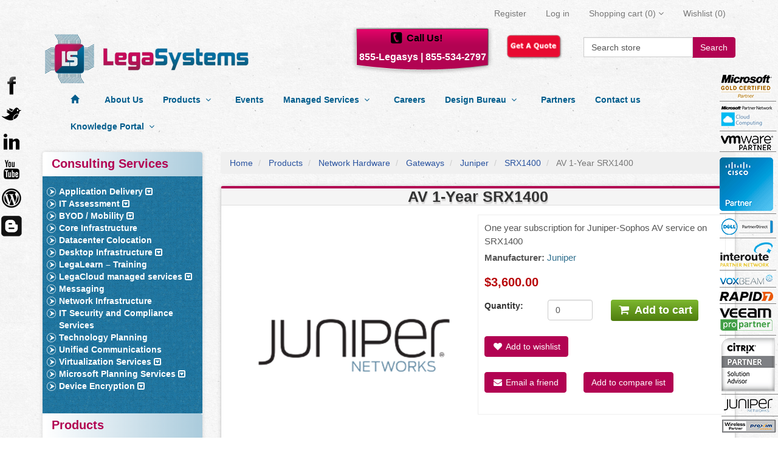

--- FILE ---
content_type: text/html; charset=utf-8
request_url: https://www.legasystems.com/av-1-yr-srx1400-2
body_size: 15587
content:

<!DOCTYPE html>
<html >
    <head>
        <title>AV 1-Year SRX1400. Legasystems</title>
        <meta http-equiv="Content-type" content="text/html;charset=UTF-8" />
        <meta name="description" content="One year subscription for Juniper-Sophos AV service on SRX1400 - Buy online at Legasystems." />
        <meta name="keywords" content="Desktop, Network infrastructure" />
        <meta name="generator" content="nopCommerce"/>
        <meta name="robots" content="index,follow">
        <meta name="GOOGLEBOT" content="INDEX, FOLLOW">
        <meta name="google-site-verification" content="9JU3nO6onRgd26btBPl85jBKsW3MCOOWzg-ht6znu3Q" />
	<meta property="og:type" content="product" />
<meta property="og:title" content="AV 1-Year SRX1400" />
<meta property="og:description" content="One year subscription for Juniper-Sophos AV service on SRX1400 - Buy online at Legasystems." />
<meta property="og:image" content="https://www.legasystems.com/content/images/thumbs/0007412_av-1-year-srx1400_550.png" />
<meta property="og:url" content="https://www.legasystems.com/av-1-yr-srx1400-2" />
<meta property="og:site_name" content="Legasystems" />
<meta property="twitter:card" content="summary" />
<meta property="twitter:site" content="Legasystems" />
<meta property="twitter:title" content="AV 1-Year SRX1400" />
<meta property="twitter:description" content="One year subscription for Juniper-Sophos AV service on SRX1400 - Buy online at Legasystems." />
<meta property="twitter:image" content="https://www.legasystems.com/content/images/thumbs/0007412_av-1-year-srx1400_550.png" />
<meta property="twitter:url" content="https://www.legasystems.com/av-1-yr-srx1400-2" />

        
            <meta name="viewport" content="width=device-width, initial-scale=1">

        
        <link href="/Themes/LegaSystems/Content/bootstrap-3.2.0/css/bootstrap.min.css" rel="stylesheet" type="text/css" />
<link href="/Themes/LegaSystems/Content/font-awosome-3/css/font-awesome.css" rel="stylesheet" type="text/css" />
<link href="/Content/jquery-ui-themes/smoothness/jquery-ui-1.10.3.custom.min.css" rel="stylesheet" type="text/css" />
<link href="/Themes/LegaSystems/Content/styles.css?ver=1.2" rel="stylesheet" type="text/css" />
<link href="/Content/magnific-popup/magnific-popup.css" rel="stylesheet" type="text/css" />

        <script src="/Scripts/jquery-1.10.2.min.js" type="text/javascript"></script>
<script src="/Scripts/jquery.validate.min.js" type="text/javascript"></script>
<script src="/Scripts/jquery.validate.unobtrusive.min.js" type="text/javascript"></script>
<script src="/Scripts/jquery-migrate-1.2.1.min.js" type="text/javascript"></script>
<script src="/Scripts/public.common.js" type="text/javascript"></script>
<script src="/Scripts/public.ajaxcart.js" type="text/javascript"></script>
<script src="/Themes/LegaSystems/Content/bootstrap-3.2.0/js/bootstrap.min.js" type="text/javascript"></script>
<script src="/Scripts/jquery-ui-1.10.3.custom.min.js" type="text/javascript"></script>
<script src="/Themes/LegaSystems/Scripts/styleSheetToogle.js" type="text/javascript"></script>
<script src="/Scripts/jquery.magnific-popup.js" type="text/javascript"></script>

        
        
        
        
        
<link rel="shortcut icon" href="https://www.legasystems.com/favicon-1.ico" />
        <!--Powered by nopCommerce - http://www.nopCommerce.com-->
        <!--Copyright (c) 2008-2013-->
        <!--[if lt IE 9]>
            <script src="/Themes/LegaSystems/Scripts/html5shiv.min.js"></script>
            <script src="/Themes/LegaSystems/Scripts/respond.min.js"></script>
        <![endif]-->

    </head>
    <body>
        


<div >
    
    <div >
        <script type="text/javascript">
            AjaxCart.init(false, '.cart-qty', '.wishlist-qty', '#flyout-cart');
        </script>    
        
        <div class="ajax-loading-block-window" style="display: block">
            <div class="loading-image">
            </div>
        </div>
        <div >
            

<div class="navbar navbar-default navbar-static-top legas-navbar" role="navigation">
    <div class="container">
        <div class="navbar-header">
            <button type="button" class="navbar-toggle" data-toggle="collapse" data-target=".legas-header">
                <span class="sr-only">Toggle navigation</span>
                <span class="icon-bar"></span>
                <span class="icon-bar"></span>
                <span class="icon-bar"></span>
            </button>
        </div>
        <div class="navbar-collapse collapse legas-header">
            
            


    
<ul  class="nav navbar-nav navbar-right">
    
    
        <li><a href="/register" class="ico-register">Register</a></li>
        <li><a href="/login" class="ico-login">Log in</a></li>
        			<li id="topcartlink" class="dropdown">
				<a href="/cart" class="ico-cart hidden-md hidden-lg">
					<span class="cart-label">Shopping cart</span>
					<span class="cart-qty">(0)</span>
                    

				</a>
        
					<a href="/cart" class="ico-cart dropdown-toggle visible-md visible-lg" data-toggle="dropdown" data-hover="dropdown">
						<span class="cart-label">Shopping cart</span>
						<span class="cart-qty">(0)</span>
						<i class="fa fa-angle-down"></i>

					</a>
					<ul class="dropdown-menu">
						<li><div id="flyout-cart" class="flyout-cart">
    <div class="mini-shopping-cart">
        
        <div class="count">
You have no items in your shopping cart.        </div>

    </div>
</div>
</li>
                    
					</ul>

				
			</li>
            <li>
            <a href="/wishlist" class="ico-wishlist">
                <span class="cart-label">Wishlist</span>
                <span class="wishlist-qty">(0)</span>
            </a>
        </li>
    <li>
        
    </li>
    <li>
        
    </li>
    <li>
        
    </li>
        
    
</ul>



<div class="modal fade" id="notificationModal" tabindex="-1" role="dialog" aria-labelledby="notificationModalLabel" aria-hidden="true">
    <div class="modal-dialog">
        <div class="modal-content">
            <div class="modal-header">
                <button type="button" class="close" data-dismiss="modal" aria-hidden="true">&times;</button>
                <h4 class="modal-title" id="notificationModalLabel">Notification</h4>
            </div>
            <div class="modal-body">
                
            </div>
        </div>
    </div>
</div>
            
        </div>
    </div>
</div>


<div class="container">
    <div class="row">
        <div class="col-md-12">
            

        <div class="notifications" id="dialog-notifications-success" title="Notification" style="display:none;">
        </div>
        <div class="notifications" id="dialog-notifications-error" title="Error" style="display:none;">
        </div>
        <div id="bar-notification" class="notifications" style="display: none;">
            <span class="close" title="Close">&nbsp;</span>
            

        </div>
        
    




        </div>
    </div>
</div>
<div class="container">
    <div class="row">
        <div class="col-lg-4 col-md-4 col-sm-12 col-xs-12">
            <a href="/" class="logo">&nbsp; </a>
        </div>
      
        <div class="col-md-8">
            <div class="legas-callus col-lg-5 col-md-5 col-sm-6 col-xs-6">
                <div class="legas-callus-txt">
                    Call Us!
                    <br>
                    <div class="legas-num">
                        <a href="#">855-Legasys |</a>
                        <a href="tel:number">855-534-2797</a>
                    </div>
                </div>
            </div>
            <div class="col-lg-2 col-md-2 col-sm-3 col-xs-3">
                <a href="/contactus">
                    <img width="100" height="50" alt="get a quote" title="get a quote" src="/Themes/LegaSystems/Content/images/button-get-quote.png">
                </a>
                
            </div>
            <div class="search-box col-lg-4 col-md-4 col-sm-8 col-xs-8 pull-right">
                

<form action="/search" method="get" onsubmit="return check_small_search_form()">    <div class="input-group">
        <input type="text" style="height:33px;" class="form-control" id="small-searchterms"  autocomplete="off"
                    value="Search store" name="q"  onfocus="if(this.value=='Search store')this.value=''" onblur="if(this.value=='') {this.value = 'Search store';}" />
        <span class="input-group-btn">
            <button type="submit" class="btn btn-default"> Search </button>
        </span>
    </div><!-- /input-group -->
    <script type="text/javascript">

        $(document).ready(function() {
            $("#small-searchterms").focus(function() {
                if (this.value == 'Search store') {
                    this.value = '';
                }
            });

            $("#small-searchterms").blur(function() {
                if (this.value == '') {
                    this.value = 'Search store';
                }
            });
        });

        function check_small_search_form() {
            var search_terms = $("#small-searchterms");
            if (search_terms.val() == "" || search_terms.val() == "Search store") {
                alert('Please enter some search keyword');
                search_terms.focus();
                return false;
            }
            return true;
        }
                
    $(function () {
        $('#small-searchterms').autocomplete({
            delay: 500,
            minLength: 3,
            source: '/catalog/searchtermautocomplete',
            select: function( event, ui ) {
                $("#small-searchterms").val(ui.item.label);
                setLocation(ui.item.producturl);
                return false;
            }
        })
                .data("ui-autocomplete")._renderItem = function( ul, item ) {
                    var t = item.label;
                    //html encode
                    t = htmlEncode(t);
                    return $("<li></li>")
                    .data("item.autocomplete", item)
                    .append("<a>" + t + "</a>")
                .appendTo(ul);
                };
    });
    
    </script>
</form>
            </div>
            
        </div>
    </div>
</div>




            
            <div class="container">
                <div class="row">
                    <div class="col-lg-12">
                        <div class="masthead">
                            




<div class="navbar navbar-default category-menu legas-clback" role="navigation">
    <div class="container">
        <div class="navbar-header">
            <button type="button" class="navbar-toggle" data-toggle="collapse" data-target=".category-navbar-collapse">
                <span class="sr-only">Toggle navigation</span>
                <span class="icon-bar"></span>
                <span class="icon-bar"></span>
                <span class="icon-bar"></span>
            </button>
        </div>
        <div class="collapse navbar-collapse category-navbar-collapse">
            <ul class="nav navbar-nav legas-topmenu">
                
                <li><a href="/"><span class="glyphicon glyphicon-home"></span></a></li>
                <li><a href="/about-us">About Us</a></li>


    <li>
        
        <a  href="/products">
            Products
            &nbsp;<i class="fa fa-angle-down"></i>
            &nbsp;<i class="fa fa-angle-right"></i>
        </a>
        <ul class="dropdown-menu">
    <li>
        
        <a  href="/security-2">
            Security
            &nbsp;<i class="fa fa-angle-down"></i>
            &nbsp;<i class="fa fa-angle-right"></i>
        </a>
        <ul class="dropdown-menu">
    <li>
        
        <a  href="/juniper-8">
            Juniper
            &nbsp;<i class="fa fa-angle-down"></i>
            &nbsp;<i class="fa fa-angle-right"></i>
        </a>
        <ul class="dropdown-menu">
    <li>
        
        <a  href="/secure-analytics-2">
            Secure Analytics
            &nbsp;<i class="fa fa-angle-down"></i>
            &nbsp;<i class="fa fa-angle-right"></i>
        </a>
        <ul class="dropdown-menu">
        <li>
            <a href="/jsa3800">
                JSA3800
            </a>
        </li>
        <li>
            <a href="/jsa5800">
                JSA5800
            </a>
        </li>
        <li>
            <a href="/jsa7500">
                JSA7500
            </a>
        </li>
        </ul>

    </li>
        </ul>

    </li>
        </ul>

    </li>
        <li>
            <a href="/byod-mobility">
                BYOD / Mobility
            </a>
        </li>
        <li>
            <a href="/business-productivity">
                Business Productivity
            </a>
        </li>
        <li>
            <a href="/desktop-hardware">
                Desktop Hardware
            </a>
        </li>
        <li>
            <a href="/desktop-virtualization-products">
                Desktop Virtualization
            </a>
        </li>
    <li>
        
        <a  href="/ip-telephony">
            IP Telephony
            &nbsp;<i class="fa fa-angle-down"></i>
            &nbsp;<i class="fa fa-angle-right"></i>
        </a>
        <ul class="dropdown-menu">
        <li>
            <a href="/skype-for-business">
                Skype for Business
            </a>
        </li>
        </ul>

    </li>
    <li>
        
        <a  href="/licensing">
            Software &amp; Licensing
            &nbsp;<i class="fa fa-angle-down"></i>
            &nbsp;<i class="fa fa-angle-right"></i>
        </a>
        <ul class="dropdown-menu">
    <li>
        
        <a  href="/juniper-2">
            Juniper
            &nbsp;<i class="fa fa-angle-down"></i>
            &nbsp;<i class="fa fa-angle-right"></i>
        </a>
        <ul class="dropdown-menu">
    <li>
        
        <a  href="/juniper-srx-licensing">
            SRX
            &nbsp;<i class="fa fa-angle-down"></i>
            &nbsp;<i class="fa fa-angle-right"></i>
        </a>
        <ul class="dropdown-menu">
        <li>
            <a href="/srx210-licensing">
                SRX210
            </a>
        </li>
        <li>
            <a href="/srx5000-licensing">
                SRX5000
            </a>
        </li>
        <li>
            <a href="/srx220-licensing">
                SRX220
            </a>
        </li>
        <li>
            <a href="/srx-3000-licensing">
                SRX3000
            </a>
        </li>
        <li>
            <a href="/srx100-srx110-licensing">
                SRX100, SRX110
            </a>
        </li>
        <li>
            <a href="/juniper-vsrx-licensing">
                vSRX
            </a>
        </li>
        <li>
            <a href="/srx300-srx320-srx340-licensing">
                SRX300, SRX320, SRX340
            </a>
        </li>
        <li>
            <a href="/srx550-licensing">
                SRX550
            </a>
        </li>
        <li>
            <a href="/srx1400-licensing">
                SRX1400
            </a>
        </li>
        <li>
            <a href="/srx1500-licensing">
                SRX1500
            </a>
        </li>
        <li>
            <a href="/srx3400-licensing">
                SRX3400
            </a>
        </li>
        <li>
            <a href="/srx3600-licensing">
                SRX3600
            </a>
        </li>
        <li>
            <a href="/srx5400-licensing">
                SRX5400
            </a>
        </li>
        <li>
            <a href="/srx5600-licensing">
                SRX5600
            </a>
        </li>
        <li>
            <a href="/srx5800-licensing">
                SRX5800
            </a>
        </li>
        </ul>

    </li>
        <li>
            <a href="/isg">
                ISG
            </a>
        </li>
        <li>
            <a href="/ssg-licensing">
                SSG Content Security
            </a>
        </li>
        <li>
            <a href="/junos">
                Junos
            </a>
        </li>
        <li>
            <a href="/junosphere">
                Junosphere
            </a>
        </li>
        <li>
            <a href="/jsa-virtual-appliance">
                JSA Virtual Appliance
            </a>
        </li>
        <li>
            <a href="/northstar">
                NorthStar
            </a>
        </li>
        </ul>

    </li>
    <li>
        
        <a  href="/microsoft-2">
            Microsoft
            &nbsp;<i class="fa fa-angle-down"></i>
            &nbsp;<i class="fa fa-angle-right"></i>
        </a>
        <ul class="dropdown-menu">
    <li>
        
        <a  href="/email-communications">
            Email &amp; Communications
            &nbsp;<i class="fa fa-angle-down"></i>
            &nbsp;<i class="fa fa-angle-right"></i>
        </a>
        <ul class="dropdown-menu">
        <li>
            <a href="/outlook-2">
                Outlook
            </a>
        </li>
        <li>
            <a href="/skype">
                Skype
            </a>
        </li>
        <li>
            <a href="/yammer-2">
                Yammer
            </a>
        </li>
        <li>
            <a href="/lync">
                Lync
            </a>
        </li>
        </ul>

    </li>
    <li>
        
        <a  href="/office-products">
            Office Products
            &nbsp;<i class="fa fa-angle-down"></i>
            &nbsp;<i class="fa fa-angle-right"></i>
        </a>
        <ul class="dropdown-menu">
        <li>
            <a href="/power-bi">
                Power BI
            </a>
        </li>
        <li>
            <a href="/word">
                Word
            </a>
        </li>
        <li>
            <a href="/excel">
                Excel
            </a>
        </li>
        <li>
            <a href="/access">
                Access
            </a>
        </li>
        <li>
            <a href="/powerpoint">
                PowerPoint
            </a>
        </li>
        <li>
            <a href="/publisher">
                Publisher
            </a>
        </li>
        <li>
            <a href="/outlook">
                Outlook
            </a>
        </li>
        <li>
            <a href="/office-365-license-cost">
                Office 365
            </a>
        </li>
        <li>
            <a href="/office">
                Office suites
            </a>
        </li>
        <li>
            <a href="/exchange">
                Exchange
            </a>
        </li>
        <li>
            <a href="/sharepoint">
                SharePoint
            </a>
        </li>
        <li>
            <a href="/project">
                Project
            </a>
        </li>
        <li>
            <a href="/visio">
                Visio
            </a>
        </li>
        <li>
            <a href="/yammer">
                Yammer
            </a>
        </li>
        </ul>

    </li>
    <li>
        
        <a  href="/operating-systems">
            Operating Systems
            &nbsp;<i class="fa fa-angle-down"></i>
            &nbsp;<i class="fa fa-angle-right"></i>
        </a>
        <ul class="dropdown-menu">
        <li>
            <a href="/windows-10">
                Windows 10
            </a>
        </li>
        <li>
            <a href="/windows-2012">
                Windows 2012
            </a>
        </li>
        <li>
            <a href="/multipoint-server">
                Windows MultiPoint Server
            </a>
        </li>
        <li>
            <a href="/windows-server">
                Windows Server
            </a>
        </li>
        <li>
            <a href="/windows-enterprise">
                Windows Enterprise
            </a>
        </li>
        <li>
            <a href="/the-get-genuine-kit-2">
                The Get Genuine Kit
            </a>
        </li>
        </ul>

    </li>
    <li>
        
        <a  href="/developer-tools-2">
            Developer Tools
            &nbsp;<i class="fa fa-angle-down"></i>
            &nbsp;<i class="fa fa-angle-right"></i>
        </a>
        <ul class="dropdown-menu">
        <li>
            <a href="/msdn-platforms">
                MSDN Platforms
            </a>
        </li>
        <li>
            <a href="/visual-studio">
                Visual Studio
            </a>
        </li>
        </ul>

    </li>
    <li>
        
        <a  href="/servers">
            Server &amp; Cloud
            &nbsp;<i class="fa fa-angle-down"></i>
            &nbsp;<i class="fa fa-angle-right"></i>
        </a>
        <ul class="dropdown-menu">
        <li>
            <a href="/advanced-threat-analytics">
                Advanced Threat Analytics
            </a>
        </li>
        <li>
            <a href="/biztalk">
                BizTalk
            </a>
        </li>
        <li>
            <a href="/azure">
                Azure
            </a>
        </li>
        <li>
            <a href="/core-cal">
                Core CAL 
            </a>
        </li>
        <li>
            <a href="/core-infrastructure-2">
                Core Infrastructure Server Suite
            </a>
        </li>
        <li>
            <a href="/sql-server">
                SQL Server
            </a>
        </li>
        <li>
            <a href="/rights-management-services">
                Rights Management Services
            </a>
        </li>
        <li>
            <a href="/remote-desktop-services">
                Remote Desktop Services
            </a>
        </li>
        <li>
            <a href="/windows-intune">
                Windows Intune
            </a>
        </li>
        <li>
            <a href="/identity-manager">
                Identity Manager
            </a>
        </li>
        <li>
            <a href="/system-center">
                System Center
            </a>
        </li>
        <li>
            <a href="/enterprise-mobility">
                Enterprise Mobility Suite
            </a>
        </li>
        <li>
            <a href="/windows-server-2">
                Windows Server
            </a>
        </li>
        <li>
            <a href="/exchange-server">
                Exchange Server
            </a>
        </li>
        <li>
            <a href="/sharepoint-2">
                SharePoint
            </a>
        </li>
        </ul>

    </li>
    <li>
        
        <a  href="/business-solutions">
            Business Solutions
            &nbsp;<i class="fa fa-angle-down"></i>
            &nbsp;<i class="fa fa-angle-right"></i>
        </a>
        <ul class="dropdown-menu">
        <li>
            <a href="/dynamics-crm">
                Dynamics CRM
            </a>
        </li>
        </ul>

    </li>
        </ul>

    </li>
    <li>
        
        <a  href="/citrix">
            Citrix 
            &nbsp;<i class="fa fa-angle-down"></i>
            &nbsp;<i class="fa fa-angle-right"></i>
        </a>
        <ul class="dropdown-menu">
    <li>
        
        <a  href="/cloud-networking">
            Cloud Networking
            &nbsp;<i class="fa fa-angle-down"></i>
            &nbsp;<i class="fa fa-angle-right"></i>
        </a>
        <ul class="dropdown-menu">
        <li>
            <a href="/cloudbridge">
                CloudBridge
            </a>
        </li>
        <li>
            <a href="/netscaler-3">
                NetScaler
            </a>
        </li>
        <li>
            <a href="/workspace-suite-2">
                Workspace Suite
            </a>
        </li>
        </ul>

    </li>
    <li>
        
        <a  href="/file-sync-and-sharing">
            File Sync and Sharing
            &nbsp;<i class="fa fa-angle-down"></i>
            &nbsp;<i class="fa fa-angle-right"></i>
        </a>
        <ul class="dropdown-menu">
        <li>
            <a href="/xenmobile-3">
                XenMobile
            </a>
        </li>
        <li>
            <a href="/workspace-suite-3">
                Workspace Suite
            </a>
        </li>
        <li>
            <a href="/sharefile-2">
                ShareFile
            </a>
        </li>
        <li>
            <a href="/netscaler-2">
                NetScaler
            </a>
        </li>
        </ul>

    </li>
    <li>
        
        <a  href="/meet-and-collaborate">
            Collaboration
            &nbsp;<i class="fa fa-angle-down"></i>
            &nbsp;<i class="fa fa-angle-right"></i>
        </a>
        <ul class="dropdown-menu">
        <li>
            <a href="/gotomeeting">
                GoToMeeting
            </a>
        </li>
        <li>
            <a href="/gototraining">
                GoToTraining
            </a>
        </li>
        <li>
            <a href="/gotowebinar">
                GoToWebinar
            </a>
        </li>
        <li>
            <a href="/podio">
                Podio
            </a>
        </li>
        <li>
            <a href="/sharefile-3">
                ShareFile
            </a>
        </li>
        <li>
            <a href="/gotoassist">
                GoToAssist
            </a>
        </li>
        <li>
            <a href="/gotowebcast">
                GoToWebcast
            </a>
        </li>
        </ul>

    </li>
    <li>
        
        <a  href="/manage-enterprise-mobility">
            Enterprise Mobility Management
            &nbsp;<i class="fa fa-angle-down"></i>
            &nbsp;<i class="fa fa-angle-right"></i>
        </a>
        <ul class="dropdown-menu">
        <li>
            <a href="/desktopplayer-2">
                DesktopPlayer
            </a>
        </li>
        <li>
            <a href="/netscaler">
                NetScaler
            </a>
        </li>
        <li>
            <a href="/workspace-bundle">
                Workspace Bundle
            </a>
        </li>
        <li>
            <a href="/edgesight">
                EdgeSight
            </a>
        </li>
        <li>
            <a href="/melio-2">
                Melio
            </a>
        </li>
        <li>
            <a href="/sharefile">
                ShareFile
            </a>
        </li>
        <li>
            <a href="/xenapp-3">
                XenApp
            </a>
        </li>
        <li>
            <a href="/xendesktop-4">
                XenDesktop
            </a>
        </li>
        <li>
            <a href="/citrix-workspace-suite">
                Workspace Suite
            </a>
        </li>
        <li>
            <a href="/xenmobile">
                XenMobile
            </a>
        </li>
        </ul>

    </li>
    <li>
        
        <a  href="/deliver-virtual-apps-and-desktops">
            App and desktop virtualization
            &nbsp;<i class="fa fa-angle-down"></i>
            &nbsp;<i class="fa fa-angle-right"></i>
        </a>
        <ul class="dropdown-menu">
        <li>
            <a href="/workspace-suite">
                Workspace Suite
            </a>
        </li>
        <li>
            <a href="/vdi-in-a-box-2">
                VDI-in-a-Box
            </a>
        </li>
        <li>
            <a href="/xenapp">
                XenApp
            </a>
        </li>
        <li>
            <a href="/desktopplayer">
                DesktopPlayer
            </a>
        </li>
        <li>
            <a href="/provisioning-server">
                Provisioning Server
            </a>
        </li>
        <li>
            <a href="/xendesktop">
                XenDesktop
            </a>
        </li>
        </ul>

    </li>
    <li>
        
        <a  href="/cloud-infrastructure">
            Cloud Services
            &nbsp;<i class="fa fa-angle-down"></i>
            &nbsp;<i class="fa fa-angle-right"></i>
        </a>
        <ul class="dropdown-menu">
        <li>
            <a href="/netscaler-4">
                NetScaler
            </a>
        </li>
        <li>
            <a href="/cloudbridge-2">
                CloudBridge
            </a>
        </li>
        <li>
            <a href="/xenapp-4">
                XenApp
            </a>
        </li>
        <li>
            <a href="/xendesktop-5">
                XenDesktop
            </a>
        </li>
        <li>
            <a href="/workspace-suite-4">
                Workspace Suite
            </a>
        </li>
        <li>
            <a href="/cloudplatform">
                CloudPlatform
            </a>
        </li>
        <li>
            <a href="/xenserver">
                XenServer
            </a>
        </li>
        <li>
            <a href="/cloudportal-business-manager-2">
                CloudPortal Business Manager
            </a>
        </li>
        </ul>

    </li>
        </ul>

    </li>
    <li>
        
        <a  href="/veeam">
            Veeam
            &nbsp;<i class="fa fa-angle-down"></i>
            &nbsp;<i class="fa fa-angle-right"></i>
        </a>
        <ul class="dropdown-menu">
        <li>
            <a href="/availability-suite">
                Availability Suite
            </a>
        </li>
        <li>
            <a href="/backup-replication">
                Backup &amp; Replication
            </a>
        </li>
        <li>
            <a href="/backup-essentials">
                Backup Essentials
            </a>
        </li>
        <li>
            <a href="/one">
                ONE
            </a>
        </li>
        <li>
            <a href="/smart-plug-in-for-vmware">
                Smart Plug-In For VMware
            </a>
        </li>
        </ul>

    </li>
        <li>
            <a href="/vmware-2">
                VMWare
            </a>
        </li>
        <li>
            <a href="/rapid7">
                Rapid7
            </a>
        </li>
        </ul>

    </li>
    <li>
        
        <a  href="/network-hardware">
            Network Hardware
            &nbsp;<i class="fa fa-angle-down"></i>
            &nbsp;<i class="fa fa-angle-right"></i>
        </a>
        <ul class="dropdown-menu">
    <li>
        
        <a  href="/switches">
            Switches
            &nbsp;<i class="fa fa-angle-down"></i>
            &nbsp;<i class="fa fa-angle-right"></i>
        </a>
        <ul class="dropdown-menu">
    <li>
        
        <a  href="/juniper-4">
            Juniper
            &nbsp;<i class="fa fa-angle-down"></i>
            &nbsp;<i class="fa fa-angle-right"></i>
        </a>
        <ul class="dropdown-menu">
    <li>
        
        <a  href="/ex-series">
            EX Series
            &nbsp;<i class="fa fa-angle-down"></i>
            &nbsp;<i class="fa fa-angle-right"></i>
        </a>
        <ul class="dropdown-menu">
        <li>
            <a href="/ex8200">
                EX8200
            </a>
        </li>
        <li>
            <a href="/ex3200">
                EX3200
            </a>
        </li>
        <li>
            <a href="/ex4500">
                EX4500
            </a>
        </li>
        <li>
            <a href="/ex4600">
                EX4600
            </a>
        </li>
        <li>
            <a href="/ex9200">
                EX9200
            </a>
        </li>
        <li>
            <a href="/ex9204">
                EX9204
            </a>
        </li>
        <li>
            <a href="/ex9208">
                EX9208
            </a>
        </li>
        <li>
            <a href="/ex9214-2">
                EX9214
            </a>
        </li>
        <li>
            <a href="/ex8208">
                EX8208
            </a>
        </li>
        <li>
            <a href="/ex8216">
                EX8216
            </a>
        </li>
        <li>
            <a href="/cloud-cpe">
                Cloud CPE
            </a>
        </li>
        <li>
            <a href="/ex2200">
                EX2200
            </a>
        </li>
        <li>
            <a href="/ex2300">
                EX2300
            </a>
        </li>
        <li>
            <a href="/ex3300">
                EX3300
            </a>
        </li>
        <li>
            <a href="/ex4200">
                EX4200
            </a>
        </li>
        <li>
            <a href="/ex4300">
                EX4300
            </a>
        </li>
        <li>
            <a href="/ex4550">
                EX4550
            </a>
        </li>
        </ul>

    </li>
    <li>
        
        <a  href="/qfx-series">
            QFX Series
            &nbsp;<i class="fa fa-angle-down"></i>
            &nbsp;<i class="fa fa-angle-right"></i>
        </a>
        <ul class="dropdown-menu">
        <li>
            <a href="/qfx10000">
                QFX10000
            </a>
        </li>
        <li>
            <a href="/qfx10002">
                QFX10002
            </a>
        </li>
        <li>
            <a href="/qfx10008">
                QFX10008
            </a>
        </li>
        <li>
            <a href="/qfx10016">
                QFX10016
            </a>
        </li>
        <li>
            <a href="/qfx5100">
                QFX5100
            </a>
        </li>
        <li>
            <a href="/qfx5200">
                QFX5200
            </a>
        </li>
        <li>
            <a href="/qfxc08">
                QFXC08
            </a>
        </li>
        </ul>

    </li>
        <li>
            <a href="/qfabric-system">
                QFabric System
            </a>
        </li>
        <li>
            <a href="/ocx1100">
                OCX1100
            </a>
        </li>
        <li>
            <a href="/qfx-optics">
                QFX Optics
            </a>
        </li>
        <li>
            <a href="/qfx-software-standalone">
                QFX Software Standalone
            </a>
        </li>
        </ul>

    </li>
        </ul>

    </li>
    <li>
        
        <a  href="/routers">
            Routers &amp; Components
            &nbsp;<i class="fa fa-angle-down"></i>
            &nbsp;<i class="fa fa-angle-right"></i>
        </a>
        <ul class="dropdown-menu">
    <li>
        
        <a  href="/juniper-routers">
            Juniper
            &nbsp;<i class="fa fa-angle-down"></i>
            &nbsp;<i class="fa fa-angle-right"></i>
        </a>
        <ul class="dropdown-menu">
    <li>
        
        <a  href="/j-series">
            J Series
            &nbsp;<i class="fa fa-angle-down"></i>
            &nbsp;<i class="fa fa-angle-right"></i>
        </a>
        <ul class="dropdown-menu">
        <li>
            <a href="/j2320">
                J2320
            </a>
        </li>
        <li>
            <a href="/j6350">
                J6350
            </a>
        </li>
        </ul>

    </li>
    <li>
        
        <a  href="/t-series-2">
            T Series
            &nbsp;<i class="fa fa-angle-down"></i>
            &nbsp;<i class="fa fa-angle-right"></i>
        </a>
        <ul class="dropdown-menu">
        <li>
            <a href="/t4000">
                T4000
            </a>
        </li>
        <li>
            <a href="/t320">
                T320
            </a>
        </li>
        <li>
            <a href="/t640">
                T640
            </a>
        </li>
        </ul>

    </li>
        <li>
            <a href="/e320">
                E320
            </a>
        </li>
    <li>
        
        <a  href="/mx-series">
            MX Series
            &nbsp;<i class="fa fa-angle-down"></i>
            &nbsp;<i class="fa fa-angle-right"></i>
        </a>
        <ul class="dropdown-menu">
        <li>
            <a href="/mx5">
                MX5
            </a>
        </li>
        <li>
            <a href="/mx10">
                MX10
            </a>
        </li>
        <li>
            <a href="/mx40">
                MX40
            </a>
        </li>
        <li>
            <a href="/mx80">
                MX80
            </a>
        </li>
        <li>
            <a href="/mx104">
                MX104
            </a>
        </li>
        <li>
            <a href="/mx240">
                MX240
            </a>
        </li>
        <li>
            <a href="/mx480">
                MX480
            </a>
        </li>
        <li>
            <a href="/mx960">
                MX960
            </a>
        </li>
        <li>
            <a href="/virtual-mx-vmx">
                Virtual MX (vMX)
            </a>
        </li>
        </ul>

    </li>
    <li>
        
        <a  href="/acx-series">
            ACX Series
            &nbsp;<i class="fa fa-angle-down"></i>
            &nbsp;<i class="fa fa-angle-right"></i>
        </a>
        <ul class="dropdown-menu">
        <li>
            <a href="/acx500">
                ACX500
            </a>
        </li>
        <li>
            <a href="/acx1000">
                ACX1000
            </a>
        </li>
        <li>
            <a href="/acx1100">
                ACX1100
            </a>
        </li>
        <li>
            <a href="/acx2100">
                ACX2100
            </a>
        </li>
        <li>
            <a href="/acx2200">
                ACX2200
            </a>
        </li>
        <li>
            <a href="/acx4000">
                ACX4000
            </a>
        </li>
        <li>
            <a href="/acx5000">
                ACX5000
            </a>
        </li>
        </ul>

    </li>
        <li>
            <a href="/nfx250">
                NFX250
            </a>
        </li>
    <li>
        
        <a  href="/ln-series">
            LN Series
            &nbsp;<i class="fa fa-angle-down"></i>
            &nbsp;<i class="fa fa-angle-right"></i>
        </a>
        <ul class="dropdown-menu">
        <li>
            <a href="/ln1000">
                LN1000
            </a>
        </li>
        <li>
            <a href="/ln2600">
                LN2600
            </a>
        </li>
        </ul>

    </li>
        </ul>

    </li>
        <li>
            <a href="/xre200">
                XRE200
            </a>
        </li>
        </ul>

    </li>
        <li>
            <a href="/cables">
                Cables and Adaptors
            </a>
        </li>
    <li>
        
        <a  href="/gateways">
            Gateways
            &nbsp;<i class="fa fa-angle-down"></i>
            &nbsp;<i class="fa fa-angle-right"></i>
        </a>
        <ul class="dropdown-menu">
    <li>
        
        <a  href="/srx">
            Juniper
            &nbsp;<i class="fa fa-angle-down"></i>
            &nbsp;<i class="fa fa-angle-right"></i>
        </a>
        <ul class="dropdown-menu">
        <li>
            <a href="/vsrx">
                vSRX
            </a>
        </li>
        <li>
            <a href="/srx300">
                SRX300
            </a>
        </li>
        <li>
            <a href="/srx100">
                SRX100, SRX110
            </a>
        </li>
        <li>
            <a href="/srx220">
                SRX220
            </a>
        </li>
        <li>
            <a href="/srx550">
                SRX550
            </a>
        </li>
        <li>
            <a href="/srx1400">
                SRX1400
            </a>
        </li>
        <li>
            <a href="/srx1500">
                SRX1500
            </a>
        </li>
        <li>
            <a href="/srx3400">
                SRX3400
            </a>
        </li>
        <li>
            <a href="/srx3600">
                SRX3600
            </a>
        </li>
        <li>
            <a href="/srx5400">
                SRX5400
            </a>
        </li>
        <li>
            <a href="/srx5600">
                SRX5600
            </a>
        </li>
        <li>
            <a href="/srx5800">
                SRX5800
            </a>
        </li>
        <li>
            <a href="/srx3000">
                SRX3000
            </a>
        </li>
        <li>
            <a href="/srx5000-2">
                SRX5000
            </a>
        </li>
        <li>
            <a href="/srx-210">
                SRX210
            </a>
        </li>
        <li>
            <a href="/srx240">
                SRX240
            </a>
        </li>
        <li>
            <a href="/srx650">
                SRX650
            </a>
        </li>
        <li>
            <a href="/srx600">
                SRX600
            </a>
        </li>
        </ul>

    </li>
        </ul>

    </li>
        </ul>

    </li>
        <li>
            <a href="/server-hardware">
                Server Hardware
            </a>
        </li>
    <li>
        
        <a  href="/server-virtualization">
            Server Virtualization
            &nbsp;<i class="fa fa-angle-down"></i>
            &nbsp;<i class="fa fa-angle-right"></i>
        </a>
        <ul class="dropdown-menu">
        <li>
            <a href="/citrix-xenserver-2">
                Citrix XenServer
            </a>
        </li>
        </ul>

    </li>
    <li>
        
        <a  href="/storage">
            Storage
            &nbsp;<i class="fa fa-angle-down"></i>
            &nbsp;<i class="fa fa-angle-right"></i>
        </a>
        <ul class="dropdown-menu">
        <li>
            <a href="/cybernetics">
                Cybernetics
            </a>
        </li>
        </ul>

    </li>
        <li>
            <a href="/vdi-in-a-box">
                VDI-in-a-box
            </a>
        </li>
        </ul>

    </li>
        <li>
            <a href="/high-society-professional-networking-event-boston">
                Events
            </a>
        </li>
                
                <li>
                    <a href="#" data-toggle="dropdown" class="dropdown-toggle">
                        Managed Services
                        &nbsp;<i class="fa fa-angle-down"></i>
                        &nbsp;<i class="fa fa-angle-right"></i>
                    </a>
                    <ul class="dropdown-menu">
                        <li><a href="/boston-ma-it-staff-augmentation">IT staff augmentation</a></li>
                        <li><a href="/remote-monitoring">Remote Monitoring</a></li>
                        <li><a href="/managed-services-remote-backup">Managed Services Remote Backup</a></li>
                        <li><a href="/office-365-premium-support">Office 365 Premium support</a></li>
                        <li><a href="/office-365-promotion">Office 365 promotion</a></li>
                        
                        
                           
                    </ul>
                </li>

                    <li><a href="/careers">Careers</a></li>
                
                <li>
                    <a href="#" data-toggle="dropdown" class="dropdown-toggle">
                        Design Bureau
                        &nbsp;<i class="fa fa-angle-down"></i>
                        &nbsp;<i class="fa fa-angle-right"></i>
                    </a>
                    <ul class="dropdown-menu">
                        <li><a href="/content-development">Content Development</a></li>
                        <li><a href="/advertising-videos">Advertising Videos</a></li>
                        <li><a href="/social-network-development">Social Network Development</a></li>
                        <li><a href="/online-reputation-management">Online reputation management</a></li>
                        <li><a href="/local-internet-presence">Local Internet presence</a></li>
                        <li><a href="/onof-fpage-seo">On/Off page SEO</a></li>
                       
                    </ul>
                </li>
                    <li><a href="/partners">Partners</a></li>

                    <li><a href="/contactus">Contact us</a></li>

                    <li>
                        <a href="#" data-toggle="dropdown" class="dropdown-toggle">
                            Knowledge Portal
                            &nbsp;<i class="fa fa-angle-down"></i>
                            &nbsp;<i class="fa fa-angle-right"></i>
                        </a>
                        <ul class="dropdown-menu">

                           
                            <li><a href="/solutions-briefs">Solutions Briefs</a></li>
                            <li><a href="/Videos">Videos</a></li> 
                                <li><a href="/blog">Blog</a></li>

                           <li><a href="/news" rel="nofollow">News</a></li>
                           
                            <li><a href="/data-sheets-2">Data Sheets</a></li>

                                <li><a href="/newproducts">New products</a></li>

                        </ul>
                    </li>

                    
                </ul>
</div><!--/.nav-collapse -->
    </div>
</div>

<script>
    $(document).ready(function () {

        $('.navbar a.dropdown-toggle').on('click', function (e) {
            var elmnt = $(this).parent().parent();
            if (!elmnt.hasClass('nav')) {
                var li = $(this).parent();
                var heightParent = parseInt(elmnt.css('height').replace('px', '')) / 2;
                var widthParent = parseInt(elmnt.css('width').replace('px', '')) - 10;

                if (!li.hasClass('open')) li.addClass('open')
                else li.removeClass('open');
                $(this).next().css('top', heightParent + 'px');
                $(this).next().css('left', widthParent + 'px');

                return false; 
            }                 
        });
    });
</script>

<script>
    function setMouseHoverDropdown() {
        if ($(window).innerWidth() > 767) {
            $('ul.nav li').hover(function () {
                $(this).find('> .dropdown-menu').stop(true, true).delay(100).fadeIn(200).css("color", "#c71585");
            }, function () {
                $(this).find('> .dropdown-menu').stop(true, true).delay(100).fadeOut(500);
            });
        }
    }
    $(window).load(function () {
        setMouseHoverDropdown();
    });
    $(document).ready(function () {
        setMouseHoverDropdown();
    });
    $(window).resize(function () {
        setMouseHoverDropdown();
    });
</script>

<script>
    $(document).ready(function () {
        $(".navbar-toggle").click(function() {
            $(this).parent().find("> .navbar-header").css("overflow-y", "auto");
        });
    });
</script>

<script type="text/javascript">
    $(function () {
        // Call stylesheet init so that all stylesheet changing functions
        // will work.
        $.stylesheetInit();

        // This code loops through the stylesheets when you click the link with
        // an ID of "toggler" below.
        $('#toggler').bind(
            'click',
            function (e) {
                $.stylesheetToggle();
                return false;
            }
        );

        // When one of the styleswitch links is clicked then switch the stylesheet to
        // the one matching the value of that links rel attribute.
        $('.styleswitch').bind(
            'click',
            function (e) {
                $.stylesheetSwitch(this.getAttribute('rel'));
                return false;
            }
        );


        $("#configure-button").on("click", function (e) {
            e.preventDefault();
            if ($(this).data("expanded") == "true") {
                $("#color-options").css({ right: '-140px' });
                $("#configure-button").css({ right: '0px' });
                $(this).data("expanded", "false");
            } else {
                $("#color-options").css({ right: '0px' });
                $("#configure-button").css({ right: '140px' });
                $(this).data("expanded", "true");
            }

        });


    });

</script>


    
                        </div>               
                    </div>
                </div>
            </div>
            
            

<div class="container">
    <div class="row">
        
        <div class="col-md-3">

    <div class="panel panel-default side-nav side-nav-category">


<div class="legas-panel-heading">
             Consulting Services
         </div>
            <div class="legas-panel">

                <div class="panel-group accordion">
                    <div class="legas-panel-inner">

                                <div id="accordion_1"  class="panel-collapse collapse  in " >
            
    <div class="panel-heading category-head-3" data-header-id="1"
                         onmouseover="setCollapsemenuItemIn(3)" "
          >
        <p class="panel-title legas-panel-title  ">


            <a href="/application-delivery">
                <span class="legas-bullet-right" ></span>Application Delivery
                    <i class="fa fa-caret-square-o-down"></i>
                            </a>
        </p>



    </div>
        <div id="accordion_3"  onmouseleave="setCollapsemenuItem(3)" class="panel-collapse collapse  " >
            
    <div class="panel-heading category-head-4" data-header-id="3"
                   >
        <p class="panel-title legas-panel-title  ">


            <a href="/citrix-xenapp">
                <span class="legas-bullet-right" ></span>Citrix XenApp
                            </a>
        </p>



    </div>
    <div class="panel-heading category-head-9" data-header-id="3"
                   >
        <p class="panel-title legas-panel-title  ">


            <a href="/microsoft-app-v">
                <span class="legas-bullet-right" ></span>Microsoft App-V
                            </a>
        </p>



    </div>

        </div>
    <div class="panel-heading category-head-6" data-header-id="1"
                         onmouseover="setCollapsemenuItemIn(6)" "
          >
        <p class="panel-title legas-panel-title  ">


            <a href="/assessments">
                <span class="legas-bullet-right" ></span>IT Assessment
                    <i class="fa fa-caret-square-o-down"></i>
                            </a>
        </p>



    </div>
        <div id="accordion_6"  onmouseleave="setCollapsemenuItem(6)" class="panel-collapse collapse  " >
            
    <div class="panel-heading category-head-47" data-header-id="6"
                   >
        <p class="panel-title legas-panel-title  ">


            <a href="/baseline-assessment">
                <span class="legas-bullet-right" ></span>Baseline Assessment
                            </a>
        </p>



    </div>
    <div class="panel-heading category-head-48" data-header-id="6"
                   >
        <p class="panel-title legas-panel-title  ">


            <a href="/network-security-vulnerability-assessment">
                <span class="legas-bullet-right" ></span>Network Testing Services and Security Audit
                            </a>
        </p>



    </div>

        </div>
    <div class="panel-heading category-head-7" data-header-id="1"
                         onmouseover="setCollapsemenuItemIn(7)" "
          >
        <p class="panel-title legas-panel-title  ">


            <a href="/consalting-byod-mobility">
                <span class="legas-bullet-right" ></span>BYOD / Mobility
                    <i class="fa fa-caret-square-o-down"></i>
                            </a>
        </p>



    </div>
        <div id="accordion_7"  onmouseleave="setCollapsemenuItem(7)" class="panel-collapse collapse  " >
            
    <div class="panel-heading category-head-186" data-header-id="7"
                   >
        <p class="panel-title legas-panel-title  ">


            <a href="/citrix-xenapp-2">
                <span class="legas-bullet-right" ></span>Citrix XenApp
                            </a>
        </p>



    </div>
    <div class="panel-heading category-head-187" data-header-id="7"
                   >
        <p class="panel-title legas-panel-title  ">


            <a href="/citrix-xendesktop">
                <span class="legas-bullet-right" ></span>Citrix XenDesktop
                            </a>
        </p>



    </div>

        </div>
    <div class="panel-heading category-head-8" data-header-id="1"
                   >
        <p class="panel-title legas-panel-title  ">


            <a href="/core-infrastructure">
                <span class="legas-bullet-right" ></span>Core Infrastructure
                            </a>
        </p>



    </div>
    <div class="panel-heading category-head-10" data-header-id="1"
                   >
        <p class="panel-title legas-panel-title  ">


            <a href="/affordable-boston-datacenter-colo">
                <span class="legas-bullet-right" ></span>Datacenter Colocation
                            </a>
        </p>



    </div>
    <div class="panel-heading category-head-11" data-header-id="1"
                         onmouseover="setCollapsemenuItemIn(11)" "
          >
        <p class="panel-title legas-panel-title  ">


            <a href="/desktop">
                <span class="legas-bullet-right" ></span>Desktop Infrastructure
                    <i class="fa fa-caret-square-o-down"></i>
                            </a>
        </p>



    </div>
        <div id="accordion_11"  onmouseleave="setCollapsemenuItem(11)" class="panel-collapse collapse  " >
            
    <div class="panel-heading category-head-300" data-header-id="11"
                   >
        <p class="panel-title legas-panel-title  ">


            <a href="/windows-10-enterprise-briefings-paid-for-by-microsoft">
                <span class="legas-bullet-right" ></span>Windows 10 Enterprise Briefings Paid for by Microsoft*
                            </a>
        </p>



    </div>

        </div>
    <div class="panel-heading category-head-12" data-header-id="1"
                   >
        <p class="panel-title legas-panel-title  ">


            <a href="/legalearn-training">
                <span class="legas-bullet-right" ></span> LegaLearn – Training
                            </a>
        </p>



    </div>
    <div class="panel-heading category-head-13" data-header-id="1"
                         onmouseover="setCollapsemenuItemIn(13)" "
          >
        <p class="panel-title legas-panel-title  ">


            <a href="/legacloud-managed-services">
                <span class="legas-bullet-right" ></span>LegaCloud managed services
                    <i class="fa fa-caret-square-o-down"></i>
                            </a>
        </p>



    </div>
        <div id="accordion_13"  onmouseleave="setCollapsemenuItem(13)" class="panel-collapse collapse  " >
            
    <div class="panel-heading category-head-292" data-header-id="13"
                   >
        <p class="panel-title legas-panel-title  ">


            <a href="/legacloud-managed-monitoring-and-operations-service">
                <span class="legas-bullet-right" ></span>LegaCloud Managed Monitoring and Operations service
                            </a>
        </p>



    </div>
    <div class="panel-heading category-head-227" data-header-id="13"
                   >
        <p class="panel-title legas-panel-title  ">


            <a href="/boston-ma-it-staff-augmentation">
                <span class="legas-bullet-right" ></span>IT Staff Augmentation
                            </a>
        </p>



    </div>
    <div class="panel-heading category-head-24" data-header-id="13"
                   >
        <p class="panel-title legas-panel-title  ">


            <a href="/remote-server-monitoring-managed-service">
                <span class="legas-bullet-right" ></span>Managed Service Remote Monitoring
                            </a>
        </p>



    </div>
    <div class="panel-heading category-head-23" data-header-id="13"
                   >
        <p class="panel-title legas-panel-title  ">


            <a href="/office-365-premium-support">
                <span class="legas-bullet-right" ></span>Office 365 Premium Support
                            </a>
        </p>



    </div>
    <div class="panel-heading category-head-25" data-header-id="13"
                   >
        <p class="panel-title legas-panel-title  ">


            <a href="/managed-services-cloud-server-backup">
                <span class="legas-bullet-right" ></span>Managed Services Remote Backup
                            </a>
        </p>



    </div>

        </div>
    <div class="panel-heading category-head-14" data-header-id="1"
                   >
        <p class="panel-title legas-panel-title  ">


            <a href="/messaging">
                <span class="legas-bullet-right" ></span>Messaging
                            </a>
        </p>



    </div>
    <div class="panel-heading category-head-15" data-header-id="1"
                   >
        <p class="panel-title legas-panel-title  ">


            <a href="/network-infrastructure">
                <span class="legas-bullet-right" ></span>Network Infrastructure
                            </a>
        </p>



    </div>
    <div class="panel-heading category-head-16" data-header-id="1"
                   >
        <p class="panel-title legas-panel-title  ">


            <a href="/hipaa-glba-sox-compliance-assessment">
                <span class="legas-bullet-right" ></span>IT Security and Compliance Services
                            </a>
        </p>



    </div>
    <div class="panel-heading category-head-17" data-header-id="1"
                   >
        <p class="panel-title legas-panel-title  ">


            <a href="/technology-planning-assessment">
                <span class="legas-bullet-right" ></span>Technology Planning
                            </a>
        </p>



    </div>
    <div class="panel-heading category-head-18" data-header-id="1"
                   >
        <p class="panel-title legas-panel-title  ">


            <a href="/unified-communications">
                <span class="legas-bullet-right" ></span>Unified Communications
                            </a>
        </p>



    </div>
    <div class="panel-heading category-head-19" data-header-id="1"
                         onmouseover="setCollapsemenuItemIn(19)" "
          >
        <p class="panel-title legas-panel-title  ">


            <a href="/virtualization-services">
                <span class="legas-bullet-right" ></span>Virtualization Services
                    <i class="fa fa-caret-square-o-down"></i>
                            </a>
        </p>



    </div>
        <div id="accordion_19"  onmouseleave="setCollapsemenuItem(19)" class="panel-collapse collapse  " >
            
    <div class="panel-heading category-head-20" data-header-id="19"
                         onmouseover="setCollapsemenuItemIn(20)" "
          >
        <p class="panel-title legas-panel-title  ">


            <a href="/desktop-virtualization-services">
                <span class="legas-bullet-right" ></span>Desktop Virtualization
                    <i class="fa fa-caret-square-o-down"></i>
                            </a>
        </p>



    </div>
        <div id="accordion_20"  onmouseleave="setCollapsemenuItem(20)" class="panel-collapse collapse  " >
            
    <div class="panel-heading category-head-21" data-header-id="20"
                   >
        <p class="panel-title legas-panel-title  ">


            <a href="/microsoft-med-v">
                <span class="legas-bullet-right" ></span>Microsoft MED-V
                            </a>
        </p>



    </div>
    <div class="panel-heading category-head-22" data-header-id="20"
                   >
        <p class="panel-title legas-panel-title  ">


            <a href="/microsoft-vdi-desktop-virtualization">
                <span class="legas-bullet-right" ></span>Microsoft VDI Desktop Virtualization
                            </a>
        </p>



    </div>

        </div>
    <div class="panel-heading category-head-42" data-header-id="19"
                         onmouseover="setCollapsemenuItemIn(42)" "
          >
        <p class="panel-title legas-panel-title  ">


            <a href="/services-server-virtualization">
                <span class="legas-bullet-right" ></span>Server Virtualization
                    <i class="fa fa-caret-square-o-down"></i>
                            </a>
        </p>



    </div>
        <div id="accordion_42"  onmouseleave="setCollapsemenuItem(42)" class="panel-collapse collapse  " >
            
    <div class="panel-heading category-head-43" data-header-id="42"
                   >
        <p class="panel-title legas-panel-title  ">


            <a href="/citrix-xenserver">
                <span class="legas-bullet-right" ></span>Citrix XenServer
                            </a>
        </p>



    </div>
    <div class="panel-heading category-head-44" data-header-id="42"
                   >
        <p class="panel-title legas-panel-title  ">


            <a href="/hyper-v-server-virtualization">
                <span class="legas-bullet-right" ></span>Microsoft Hyper-V
                            </a>
        </p>



    </div>
    <div class="panel-heading category-head-46" data-header-id="42"
                   >
        <p class="panel-title legas-panel-title  ">


            <a href="/vmware">
                <span class="legas-bullet-right" ></span>VMWare
                            </a>
        </p>



    </div>

        </div>

        </div>
    <div class="panel-heading category-head-288" data-header-id="1"
                         onmouseover="setCollapsemenuItemIn(288)" "
          >
        <p class="panel-title legas-panel-title  ">


            <a href="/microsoft-planning-services">
                <span class="legas-bullet-right" ></span>Microsoft Planning Services
                    <i class="fa fa-caret-square-o-down"></i>
                            </a>
        </p>



    </div>
        <div id="accordion_288"  onmouseleave="setCollapsemenuItem(288)" class="panel-collapse collapse  " >
            
    <div class="panel-heading category-head-301" data-header-id="288"
                   >
        <p class="panel-title legas-panel-title  ">


            <a href="/software-assurance-vouchers">
                <span class="legas-bullet-right" ></span>Software Assurance Vouchers
                            </a>
        </p>



    </div>
    <div class="panel-heading category-head-302" data-header-id="288"
                   >
        <p class="panel-title legas-panel-title  ">


            <a href="/software-assurance-planning-services">
                <span class="legas-bullet-right" ></span>Software Assurance Planning Services
                            </a>
        </p>



    </div>
    <div class="panel-heading category-head-303" data-header-id="288"
                   >
        <p class="panel-title legas-panel-title  ">


            <a href="/microsoft-software-assurance-vouchers">
                <span class="legas-bullet-right" ></span>Microsoft Software Assurance Vouchers
                            </a>
        </p>



    </div>
    <div class="panel-heading category-head-304" data-header-id="288"
                   >
        <p class="panel-title legas-panel-title  ">


            <a href="/microsoft-vouchers">
                <span class="legas-bullet-right" ></span>Microsoft Vouchers 
                            </a>
        </p>



    </div>
    <div class="panel-heading category-head-290" data-header-id="288"
                   >
        <p class="panel-title legas-panel-title  ">


            <a href="/redeem-microsoft-deployment-vouchers">
                <span class="legas-bullet-right" ></span>Redeem Microsoft Deployment Vouchers
                            </a>
        </p>



    </div>
    <div class="panel-heading category-head-293" data-header-id="288"
                   >
        <p class="panel-title legas-panel-title  ">


            <a href="/microsoft-software-assurance-benefits">
                <span class="legas-bullet-right" ></span>Microsoft Software Assurance Benefits
                            </a>
        </p>



    </div>

        </div>
    <div class="panel-heading category-head-287" data-header-id="1"
                         onmouseover="setCollapsemenuItemIn(287)" "
          >
        <p class="panel-title legas-panel-title  ">


            <a href="/device-encryption">
                <span class="legas-bullet-right" ></span>Device Encryption
                    <i class="fa fa-caret-square-o-down"></i>
                            </a>
        </p>



    </div>
        <div id="accordion_287"  onmouseleave="setCollapsemenuItem(287)" class="panel-collapse collapse  " >
            
    <div class="panel-heading category-head-289" data-header-id="287"
                   >
        <p class="panel-title legas-panel-title  ">


            <a href="/microsoft-bitlocker-drive-encryption">
                <span class="legas-bullet-right" ></span>Microsoft BitLocker Drive Encryption
                            </a>
        </p>



    </div>
    <div class="panel-heading category-head-294" data-header-id="287"
                   >
        <p class="panel-title legas-panel-title  ">


            <a href="/mbam-deployment">
                <span class="legas-bullet-right" ></span>MBAM Deployment
                            </a>
        </p>



    </div>
    <div class="panel-heading category-head-295" data-header-id="287"
                   >
        <p class="panel-title legas-panel-title  ">


            <a href="/bitlocker-enterprise">
                <span class="legas-bullet-right" ></span>Bitlocker Enterprise
                            </a>
        </p>



    </div>
    <div class="panel-heading category-head-296" data-header-id="287"
                   >
        <p class="panel-title legas-panel-title  ">


            <a href="/bitlocker-enterprise-management">
                <span class="legas-bullet-right" ></span>BitLocker Enterprise Management
                            </a>
        </p>



    </div>
    <div class="panel-heading category-head-297" data-header-id="287"
                   >
        <p class="panel-title legas-panel-title  ">


            <a href="/bitlocker-enterprise-deployment">
                <span class="legas-bullet-right" ></span>BitLocker Enterprise Deployment
                            </a>
        </p>



    </div>

        </div>

        </div>


                    </div>
                </div>

            </div>
<div class="legas-panel-heading">
             Products
         </div>
            <div class="legas-panel">

                <div class="panel-group accordion">
                    <div class="legas-panel-inner">

                                <div id="accordion_2"  class="panel-collapse collapse  in " >
            
    <div class="panel-heading category-head-1386" data-header-id="2"
                         onmouseover="setCollapsemenuItemIn(1386)" "
          >
        <p class="panel-title legas-panel-title  ">


            <a href="/security-2">
                <span class="legas-bullet-right" ></span>Security
                    <i class="fa fa-caret-square-o-down"></i>
                            </a>
        </p>



    </div>
        <div id="accordion_1386"  onmouseleave="setCollapsemenuItem(1386)" class="panel-collapse collapse  " >
            
    <div class="panel-heading category-head-1387" data-header-id="1386"
                         onmouseover="setCollapsemenuItemIn(1387)" "
          >
        <p class="panel-title legas-panel-title  ">


            <a href="/juniper-8">
                <span class="legas-bullet-right" ></span>Juniper
                    <i class="fa fa-caret-square-o-down"></i>
                            </a>
        </p>



    </div>
        <div id="accordion_1387"  onmouseleave="setCollapsemenuItem(1387)" class="panel-collapse collapse  " >
            
    <div class="panel-heading category-head-1388" data-header-id="1387"
                         onmouseover="setCollapsemenuItemIn(1388)" "
          >
        <p class="panel-title legas-panel-title  ">


            <a href="/secure-analytics-2">
                <span class="legas-bullet-right" ></span>Secure Analytics
                    <i class="fa fa-caret-square-o-down"></i>
                            </a>
        </p>



    </div>
        <div id="accordion_1388"  onmouseleave="setCollapsemenuItem(1388)" class="panel-collapse collapse  " >
            
    <div class="panel-heading category-head-1389" data-header-id="1388"
                   >
        <p class="panel-title legas-panel-title  ">


            <a href="/jsa3800">
                <span class="legas-bullet-right" ></span>JSA3800
                            </a>
        </p>



    </div>
    <div class="panel-heading category-head-1390" data-header-id="1388"
                   >
        <p class="panel-title legas-panel-title  ">


            <a href="/jsa5800">
                <span class="legas-bullet-right" ></span>JSA5800
                            </a>
        </p>



    </div>
    <div class="panel-heading category-head-1366" data-header-id="1388"
                   >
        <p class="panel-title legas-panel-title  ">


            <a href="/jsa7500">
                <span class="legas-bullet-right" ></span>JSA7500
                            </a>
        </p>



    </div>

        </div>

        </div>

        </div>
    <div class="panel-heading category-head-5" data-header-id="2"
                   >
        <p class="panel-title legas-panel-title  ">


            <a href="/byod-mobility">
                <span class="legas-bullet-right" ></span>BYOD / Mobility
                            </a>
        </p>



    </div>
    <div class="panel-heading category-head-32" data-header-id="2"
                   >
        <p class="panel-title legas-panel-title  ">


            <a href="/business-productivity">
                <span class="legas-bullet-right" ></span>Business Productivity
                            </a>
        </p>



    </div>
    <div class="panel-heading category-head-33" data-header-id="2"
                   >
        <p class="panel-title legas-panel-title  ">


            <a href="/desktop-hardware">
                <span class="legas-bullet-right" ></span>Desktop Hardware
                            </a>
        </p>



    </div>
    <div class="panel-heading category-head-34" data-header-id="2"
                   >
        <p class="panel-title legas-panel-title  ">


            <a href="/desktop-virtualization-products">
                <span class="legas-bullet-right" ></span>Desktop Virtualization
                            </a>
        </p>



    </div>
    <div class="panel-heading category-head-35" data-header-id="2"
                         onmouseover="setCollapsemenuItemIn(35)" "
          >
        <p class="panel-title legas-panel-title  ">


            <a href="/ip-telephony">
                <span class="legas-bullet-right" ></span>IP Telephony
                    <i class="fa fa-caret-square-o-down"></i>
                            </a>
        </p>



    </div>
        <div id="accordion_35"  onmouseleave="setCollapsemenuItem(35)" class="panel-collapse collapse  " >
            
    <div class="panel-heading category-head-255" data-header-id="35"
                   >
        <p class="panel-title legas-panel-title  ">


            <a href="/skype-for-business">
                <span class="legas-bullet-right" ></span>Skype for Business
                            </a>
        </p>



    </div>

        </div>
    <div class="panel-heading category-head-36" data-header-id="2"
                         onmouseover="setCollapsemenuItemIn(36)" "
          >
        <p class="panel-title legas-panel-title  ">


            <a href="/licensing">
                <span class="legas-bullet-right" ></span>Software &amp; Licensing
                    <i class="fa fa-caret-square-o-down"></i>
                            </a>
        </p>



    </div>
        <div id="accordion_36"  onmouseleave="setCollapsemenuItem(36)" class="panel-collapse collapse  " >
            
    <div class="panel-heading category-head-225" data-header-id="36"
                         onmouseover="setCollapsemenuItemIn(225)" "
          >
        <p class="panel-title legas-panel-title  ">


            <a href="/juniper-2">
                <span class="legas-bullet-right" ></span>Juniper
                    <i class="fa fa-caret-square-o-down"></i>
                            </a>
        </p>



    </div>
        <div id="accordion_225"  onmouseleave="setCollapsemenuItem(225)" class="panel-collapse collapse  " >
            
    <div class="panel-heading category-head-321" data-header-id="225"
                         onmouseover="setCollapsemenuItemIn(321)" "
          >
        <p class="panel-title legas-panel-title  ">


            <a href="/juniper-srx-licensing">
                <span class="legas-bullet-right" ></span>SRX
                    <i class="fa fa-caret-square-o-down"></i>
                            </a>
        </p>



    </div>
        <div id="accordion_321"  onmouseleave="setCollapsemenuItem(321)" class="panel-collapse collapse  " >
            
    <div class="panel-heading category-head-1339" data-header-id="321"
                   >
        <p class="panel-title legas-panel-title  ">


            <a href="/srx210-licensing">
                <span class="legas-bullet-right" ></span>SRX210
                            </a>
        </p>



    </div>
    <div class="panel-heading category-head-1336" data-header-id="321"
                   >
        <p class="panel-title legas-panel-title  ">


            <a href="/srx5000-licensing">
                <span class="legas-bullet-right" ></span>SRX5000
                            </a>
        </p>



    </div>
    <div class="panel-heading category-head-1337" data-header-id="321"
                   >
        <p class="panel-title legas-panel-title  ">


            <a href="/srx220-licensing">
                <span class="legas-bullet-right" ></span>SRX220
                            </a>
        </p>



    </div>
    <div class="panel-heading category-head-1334" data-header-id="321"
                   >
        <p class="panel-title legas-panel-title  ">


            <a href="/srx-3000-licensing">
                <span class="legas-bullet-right" ></span>SRX3000
                            </a>
        </p>



    </div>
    <div class="panel-heading category-head-322" data-header-id="321"
                   >
        <p class="panel-title legas-panel-title  ">


            <a href="/srx100-srx110-licensing">
                <span class="legas-bullet-right" ></span>SRX100, SRX110
                            </a>
        </p>



    </div>
    <div class="panel-heading category-head-323" data-header-id="321"
                   >
        <p class="panel-title legas-panel-title  ">


            <a href="/juniper-vsrx-licensing">
                <span class="legas-bullet-right" ></span>vSRX
                            </a>
        </p>



    </div>
    <div class="panel-heading category-head-324" data-header-id="321"
                   >
        <p class="panel-title legas-panel-title  ">


            <a href="/srx300-srx320-srx340-licensing">
                <span class="legas-bullet-right" ></span>SRX300, SRX320, SRX340
                            </a>
        </p>



    </div>
    <div class="panel-heading category-head-1323" data-header-id="321"
                   >
        <p class="panel-title legas-panel-title  ">


            <a href="/srx550-licensing">
                <span class="legas-bullet-right" ></span>SRX550
                            </a>
        </p>



    </div>
    <div class="panel-heading category-head-1324" data-header-id="321"
                   >
        <p class="panel-title legas-panel-title  ">


            <a href="/srx1400-licensing">
                <span class="legas-bullet-right" ></span>SRX1400
                            </a>
        </p>



    </div>
    <div class="panel-heading category-head-1325" data-header-id="321"
                   >
        <p class="panel-title legas-panel-title  ">


            <a href="/srx1500-licensing">
                <span class="legas-bullet-right" ></span>SRX1500
                            </a>
        </p>



    </div>
    <div class="panel-heading category-head-1326" data-header-id="321"
                   >
        <p class="panel-title legas-panel-title  ">


            <a href="/srx3400-licensing">
                <span class="legas-bullet-right" ></span>SRX3400
                            </a>
        </p>



    </div>
    <div class="panel-heading category-head-1327" data-header-id="321"
                   >
        <p class="panel-title legas-panel-title  ">


            <a href="/srx3600-licensing">
                <span class="legas-bullet-right" ></span>SRX3600
                            </a>
        </p>



    </div>
    <div class="panel-heading category-head-1328" data-header-id="321"
                   >
        <p class="panel-title legas-panel-title  ">


            <a href="/srx5400-licensing">
                <span class="legas-bullet-right" ></span>SRX5400
                            </a>
        </p>



    </div>
    <div class="panel-heading category-head-1329" data-header-id="321"
                   >
        <p class="panel-title legas-panel-title  ">


            <a href="/srx5600-licensing">
                <span class="legas-bullet-right" ></span>SRX5600
                            </a>
        </p>



    </div>
    <div class="panel-heading category-head-1330" data-header-id="321"
                   >
        <p class="panel-title legas-panel-title  ">


            <a href="/srx5800-licensing">
                <span class="legas-bullet-right" ></span>SRX5800
                            </a>
        </p>



    </div>

        </div>
    <div class="panel-heading category-head-1331" data-header-id="225"
                   >
        <p class="panel-title legas-panel-title  ">


            <a href="/isg">
                <span class="legas-bullet-right" ></span>ISG
                            </a>
        </p>



    </div>
    <div class="panel-heading category-head-1332" data-header-id="225"
                   >
        <p class="panel-title legas-panel-title  ">


            <a href="/ssg-licensing">
                <span class="legas-bullet-right" ></span>SSG Content Security
                            </a>
        </p>



    </div>
    <div class="panel-heading category-head-1375" data-header-id="225"
                   >
        <p class="panel-title legas-panel-title  ">


            <a href="/junos">
                <span class="legas-bullet-right" ></span>Junos
                            </a>
        </p>



    </div>
    <div class="panel-heading category-head-1376" data-header-id="225"
                   >
        <p class="panel-title legas-panel-title  ">


            <a href="/junosphere">
                <span class="legas-bullet-right" ></span>Junosphere
                            </a>
        </p>



    </div>
    <div class="panel-heading category-head-1383" data-header-id="225"
                   >
        <p class="panel-title legas-panel-title  ">


            <a href="/jsa-virtual-appliance">
                <span class="legas-bullet-right" ></span>JSA Virtual Appliance
                            </a>
        </p>



    </div>
    <div class="panel-heading category-head-1358" data-header-id="225"
                   >
        <p class="panel-title legas-panel-title  ">


            <a href="/northstar">
                <span class="legas-bullet-right" ></span>NorthStar
                            </a>
        </p>



    </div>

        </div>
    <div class="panel-heading category-head-49" data-header-id="36"
                         onmouseover="setCollapsemenuItemIn(49)" "
          >
        <p class="panel-title legas-panel-title  ">


            <a href="/microsoft-2">
                <span class="legas-bullet-right" ></span>Microsoft
                    <i class="fa fa-caret-square-o-down"></i>
                            </a>
        </p>



    </div>
        <div id="accordion_49"  onmouseleave="setCollapsemenuItem(49)" class="panel-collapse collapse  " >
            
    <div class="panel-heading category-head-112" data-header-id="49"
                         onmouseover="setCollapsemenuItemIn(112)" "
          >
        <p class="panel-title legas-panel-title  ">


            <a href="/email-communications">
                <span class="legas-bullet-right" ></span>Email &amp; Communications
                    <i class="fa fa-caret-square-o-down"></i>
                            </a>
        </p>



    </div>
        <div id="accordion_112"  onmouseleave="setCollapsemenuItem(112)" class="panel-collapse collapse  " >
            
    <div class="panel-heading category-head-113" data-header-id="112"
                   >
        <p class="panel-title legas-panel-title  ">


            <a href="/outlook-2">
                <span class="legas-bullet-right" ></span>Outlook
                            </a>
        </p>



    </div>
    <div class="panel-heading category-head-114" data-header-id="112"
                   >
        <p class="panel-title legas-panel-title  ">


            <a href="/skype">
                <span class="legas-bullet-right" ></span>Skype
                            </a>
        </p>



    </div>
    <div class="panel-heading category-head-115" data-header-id="112"
                   >
        <p class="panel-title legas-panel-title  ">


            <a href="/yammer-2">
                <span class="legas-bullet-right" ></span>Yammer
                            </a>
        </p>



    </div>
    <div class="panel-heading category-head-116" data-header-id="112"
                   >
        <p class="panel-title legas-panel-title  ">


            <a href="/lync">
                <span class="legas-bullet-right" ></span>Lync
                            </a>
        </p>



    </div>

        </div>
    <div class="panel-heading category-head-98" data-header-id="49"
                         onmouseover="setCollapsemenuItemIn(98)" "
          >
        <p class="panel-title legas-panel-title  ">


            <a href="/office-products">
                <span class="legas-bullet-right" ></span>Office Products
                    <i class="fa fa-caret-square-o-down"></i>
                            </a>
        </p>



    </div>
        <div id="accordion_98"  onmouseleave="setCollapsemenuItem(98)" class="panel-collapse collapse  " >
            
    <div class="panel-heading category-head-146" data-header-id="98"
                   >
        <p class="panel-title legas-panel-title  ">


            <a href="/power-bi">
                <span class="legas-bullet-right" ></span>Power BI
                            </a>
        </p>



    </div>
    <div class="panel-heading category-head-99" data-header-id="98"
                   >
        <p class="panel-title legas-panel-title  ">


            <a href="/word">
                <span class="legas-bullet-right" ></span>Word
                            </a>
        </p>



    </div>
    <div class="panel-heading category-head-100" data-header-id="98"
                   >
        <p class="panel-title legas-panel-title  ">


            <a href="/excel">
                <span class="legas-bullet-right" ></span>Excel
                            </a>
        </p>



    </div>
    <div class="panel-heading category-head-101" data-header-id="98"
                   >
        <p class="panel-title legas-panel-title  ">


            <a href="/access">
                <span class="legas-bullet-right" ></span>Access
                            </a>
        </p>



    </div>
    <div class="panel-heading category-head-102" data-header-id="98"
                   >
        <p class="panel-title legas-panel-title  ">


            <a href="/powerpoint">
                <span class="legas-bullet-right" ></span>PowerPoint
                            </a>
        </p>



    </div>
    <div class="panel-heading category-head-103" data-header-id="98"
                   >
        <p class="panel-title legas-panel-title  ">


            <a href="/publisher">
                <span class="legas-bullet-right" ></span>Publisher
                            </a>
        </p>



    </div>
    <div class="panel-heading category-head-104" data-header-id="98"
                   >
        <p class="panel-title legas-panel-title  ">


            <a href="/outlook">
                <span class="legas-bullet-right" ></span>Outlook
                            </a>
        </p>



    </div>
    <div class="panel-heading category-head-105" data-header-id="98"
                   >
        <p class="panel-title legas-panel-title  ">


            <a href="/office-365-license-cost">
                <span class="legas-bullet-right" ></span>Office 365
                            </a>
        </p>



    </div>
    <div class="panel-heading category-head-106" data-header-id="98"
                   >
        <p class="panel-title legas-panel-title  ">


            <a href="/office">
                <span class="legas-bullet-right" ></span>Office suites
                            </a>
        </p>



    </div>
    <div class="panel-heading category-head-107" data-header-id="98"
                   >
        <p class="panel-title legas-panel-title  ">


            <a href="/exchange">
                <span class="legas-bullet-right" ></span>Exchange
                            </a>
        </p>



    </div>
    <div class="panel-heading category-head-108" data-header-id="98"
                   >
        <p class="panel-title legas-panel-title  ">


            <a href="/sharepoint">
                <span class="legas-bullet-right" ></span>SharePoint
                            </a>
        </p>



    </div>
    <div class="panel-heading category-head-109" data-header-id="98"
                   >
        <p class="panel-title legas-panel-title  ">


            <a href="/project">
                <span class="legas-bullet-right" ></span>Project
                            </a>
        </p>



    </div>
    <div class="panel-heading category-head-110" data-header-id="98"
                   >
        <p class="panel-title legas-panel-title  ">


            <a href="/visio">
                <span class="legas-bullet-right" ></span>Visio
                            </a>
        </p>



    </div>
    <div class="panel-heading category-head-111" data-header-id="98"
                   >
        <p class="panel-title legas-panel-title  ">


            <a href="/yammer">
                <span class="legas-bullet-right" ></span>Yammer
                            </a>
        </p>



    </div>

        </div>
    <div class="panel-heading category-head-117" data-header-id="49"
                         onmouseover="setCollapsemenuItemIn(117)" "
          >
        <p class="panel-title legas-panel-title  ">


            <a href="/operating-systems">
                <span class="legas-bullet-right" ></span>Operating Systems
                    <i class="fa fa-caret-square-o-down"></i>
                            </a>
        </p>



    </div>
        <div id="accordion_117"  onmouseleave="setCollapsemenuItem(117)" class="panel-collapse collapse  " >
            
    <div class="panel-heading category-head-118" data-header-id="117"
                   >
        <p class="panel-title legas-panel-title  ">


            <a href="/windows-10">
                <span class="legas-bullet-right" ></span>Windows 10
                            </a>
        </p>



    </div>
    <div class="panel-heading category-head-120" data-header-id="117"
                   >
        <p class="panel-title legas-panel-title  ">


            <a href="/windows-2012">
                <span class="legas-bullet-right" ></span>Windows 2012
                            </a>
        </p>



    </div>
    <div class="panel-heading category-head-121" data-header-id="117"
                   >
        <p class="panel-title legas-panel-title  ">


            <a href="/multipoint-server">
                <span class="legas-bullet-right" ></span>Windows MultiPoint Server
                            </a>
        </p>



    </div>
    <div class="panel-heading category-head-122" data-header-id="117"
                   >
        <p class="panel-title legas-panel-title  ">


            <a href="/windows-server">
                <span class="legas-bullet-right" ></span>Windows Server
                            </a>
        </p>



    </div>
    <div class="panel-heading category-head-142" data-header-id="117"
                   >
        <p class="panel-title legas-panel-title  ">


            <a href="/windows-enterprise">
                <span class="legas-bullet-right" ></span>Windows Enterprise
                            </a>
        </p>



    </div>
    <div class="panel-heading category-head-144" data-header-id="117"
                   >
        <p class="panel-title legas-panel-title  ">


            <a href="/the-get-genuine-kit-2">
                <span class="legas-bullet-right" ></span>The Get Genuine Kit
                            </a>
        </p>



    </div>

        </div>
    <div class="panel-heading category-head-124" data-header-id="49"
                         onmouseover="setCollapsemenuItemIn(124)" "
          >
        <p class="panel-title legas-panel-title  ">


            <a href="/developer-tools-2">
                <span class="legas-bullet-right" ></span>Developer Tools
                    <i class="fa fa-caret-square-o-down"></i>
                            </a>
        </p>



    </div>
        <div id="accordion_124"  onmouseleave="setCollapsemenuItem(124)" class="panel-collapse collapse  " >
            
    <div class="panel-heading category-head-140" data-header-id="124"
                   >
        <p class="panel-title legas-panel-title  ">


            <a href="/msdn-platforms">
                <span class="legas-bullet-right" ></span>MSDN Platforms
                            </a>
        </p>



    </div>
    <div class="panel-heading category-head-125" data-header-id="124"
                   >
        <p class="panel-title legas-panel-title  ">


            <a href="/visual-studio">
                <span class="legas-bullet-right" ></span>Visual Studio
                            </a>
        </p>



    </div>

        </div>
    <div class="panel-heading category-head-126" data-header-id="49"
                         onmouseover="setCollapsemenuItemIn(126)" "
          >
        <p class="panel-title legas-panel-title  ">


            <a href="/servers">
                <span class="legas-bullet-right" ></span>Server &amp; Cloud
                    <i class="fa fa-caret-square-o-down"></i>
                            </a>
        </p>



    </div>
        <div id="accordion_126"  onmouseleave="setCollapsemenuItem(126)" class="panel-collapse collapse  " >
            
    <div class="panel-heading category-head-127" data-header-id="126"
                   >
        <p class="panel-title legas-panel-title  ">


            <a href="/advanced-threat-analytics">
                <span class="legas-bullet-right" ></span>Advanced Threat Analytics
                            </a>
        </p>



    </div>
    <div class="panel-heading category-head-128" data-header-id="126"
                   >
        <p class="panel-title legas-panel-title  ">


            <a href="/biztalk">
                <span class="legas-bullet-right" ></span>BizTalk
                            </a>
        </p>



    </div>
    <div class="panel-heading category-head-131" data-header-id="126"
                   >
        <p class="panel-title legas-panel-title  ">


            <a href="/azure">
                <span class="legas-bullet-right" ></span>Azure
                            </a>
        </p>



    </div>
    <div class="panel-heading category-head-132" data-header-id="126"
                   >
        <p class="panel-title legas-panel-title  ">


            <a href="/core-cal">
                <span class="legas-bullet-right" ></span>Core CAL 
                            </a>
        </p>



    </div>
    <div class="panel-heading category-head-133" data-header-id="126"
                   >
        <p class="panel-title legas-panel-title  ">


            <a href="/core-infrastructure-2">
                <span class="legas-bullet-right" ></span>Core Infrastructure Server Suite
                            </a>
        </p>



    </div>
    <div class="panel-heading category-head-134" data-header-id="126"
                   >
        <p class="panel-title legas-panel-title  ">


            <a href="/sql-server">
                <span class="legas-bullet-right" ></span>SQL Server
                            </a>
        </p>



    </div>
    <div class="panel-heading category-head-136" data-header-id="126"
                   >
        <p class="panel-title legas-panel-title  ">


            <a href="/rights-management-services">
                <span class="legas-bullet-right" ></span>Rights Management Services
                            </a>
        </p>



    </div>
    <div class="panel-heading category-head-137" data-header-id="126"
                   >
        <p class="panel-title legas-panel-title  ">


            <a href="/remote-desktop-services">
                <span class="legas-bullet-right" ></span>Remote Desktop Services
                            </a>
        </p>



    </div>
    <div class="panel-heading category-head-138" data-header-id="126"
                   >
        <p class="panel-title legas-panel-title  ">


            <a href="/windows-intune">
                <span class="legas-bullet-right" ></span>Windows Intune
                            </a>
        </p>



    </div>
    <div class="panel-heading category-head-139" data-header-id="126"
                   >
        <p class="panel-title legas-panel-title  ">


            <a href="/identity-manager">
                <span class="legas-bullet-right" ></span>Identity Manager
                            </a>
        </p>



    </div>
    <div class="panel-heading category-head-141" data-header-id="126"
                   >
        <p class="panel-title legas-panel-title  ">


            <a href="/system-center">
                <span class="legas-bullet-right" ></span>System Center
                            </a>
        </p>



    </div>
    <div class="panel-heading category-head-147" data-header-id="126"
                   >
        <p class="panel-title legas-panel-title  ">


            <a href="/enterprise-mobility">
                <span class="legas-bullet-right" ></span>Enterprise Mobility Suite
                            </a>
        </p>



    </div>
    <div class="panel-heading category-head-148" data-header-id="126"
                   >
        <p class="panel-title legas-panel-title  ">


            <a href="/windows-server-2">
                <span class="legas-bullet-right" ></span>Windows Server
                            </a>
        </p>



    </div>
    <div class="panel-heading category-head-149" data-header-id="126"
                   >
        <p class="panel-title legas-panel-title  ">


            <a href="/exchange-server">
                <span class="legas-bullet-right" ></span>Exchange Server
                            </a>
        </p>



    </div>
    <div class="panel-heading category-head-150" data-header-id="126"
                   >
        <p class="panel-title legas-panel-title  ">


            <a href="/sharepoint-2">
                <span class="legas-bullet-right" ></span>SharePoint
                            </a>
        </p>



    </div>

        </div>
    <div class="panel-heading category-head-129" data-header-id="49"
                         onmouseover="setCollapsemenuItemIn(129)" "
          >
        <p class="panel-title legas-panel-title  ">


            <a href="/business-solutions">
                <span class="legas-bullet-right" ></span>Business Solutions
                    <i class="fa fa-caret-square-o-down"></i>
                            </a>
        </p>



    </div>
        <div id="accordion_129"  onmouseleave="setCollapsemenuItem(129)" class="panel-collapse collapse  " >
            
    <div class="panel-heading category-head-130" data-header-id="129"
                   >
        <p class="panel-title legas-panel-title  ">


            <a href="/dynamics-crm">
                <span class="legas-bullet-right" ></span>Dynamics CRM
                            </a>
        </p>



    </div>

        </div>

        </div>
    <div class="panel-heading category-head-51" data-header-id="36"
                         onmouseover="setCollapsemenuItemIn(51)" "
          >
        <p class="panel-title legas-panel-title  ">


            <a href="/citrix">
                <span class="legas-bullet-right" ></span>Citrix 
                    <i class="fa fa-caret-square-o-down"></i>
                            </a>
        </p>



    </div>
        <div id="accordion_51"  onmouseleave="setCollapsemenuItem(51)" class="panel-collapse collapse  " >
            
    <div class="panel-heading category-head-189" data-header-id="51"
                         onmouseover="setCollapsemenuItemIn(189)" "
          >
        <p class="panel-title legas-panel-title  ">


            <a href="/cloud-networking">
                <span class="legas-bullet-right" ></span>Cloud Networking
                    <i class="fa fa-caret-square-o-down"></i>
                            </a>
        </p>



    </div>
        <div id="accordion_189"  onmouseleave="setCollapsemenuItem(189)" class="panel-collapse collapse  " >
            
    <div class="panel-heading category-head-157" data-header-id="189"
                   >
        <p class="panel-title legas-panel-title  ">


            <a href="/cloudbridge">
                <span class="legas-bullet-right" ></span>CloudBridge
                            </a>
        </p>



    </div>
    <div class="panel-heading category-head-196" data-header-id="189"
                   >
        <p class="panel-title legas-panel-title  ">


            <a href="/netscaler-3">
                <span class="legas-bullet-right" ></span>NetScaler
                            </a>
        </p>



    </div>
    <div class="panel-heading category-head-197" data-header-id="189"
                   >
        <p class="panel-title legas-panel-title  ">


            <a href="/workspace-suite-2">
                <span class="legas-bullet-right" ></span>Workspace Suite
                            </a>
        </p>



    </div>

        </div>
    <div class="panel-heading category-head-190" data-header-id="51"
                         onmouseover="setCollapsemenuItemIn(190)" "
          >
        <p class="panel-title legas-panel-title  ">


            <a href="/file-sync-and-sharing">
                <span class="legas-bullet-right" ></span>File Sync and Sharing
                    <i class="fa fa-caret-square-o-down"></i>
                            </a>
        </p>



    </div>
        <div id="accordion_190"  onmouseleave="setCollapsemenuItem(190)" class="panel-collapse collapse  " >
            
    <div class="panel-heading category-head-199" data-header-id="190"
                   >
        <p class="panel-title legas-panel-title  ">


            <a href="/xenmobile-3">
                <span class="legas-bullet-right" ></span>XenMobile
                            </a>
        </p>



    </div>
    <div class="panel-heading category-head-200" data-header-id="190"
                   >
        <p class="panel-title legas-panel-title  ">


            <a href="/workspace-suite-3">
                <span class="legas-bullet-right" ></span>Workspace Suite
                            </a>
        </p>



    </div>
    <div class="panel-heading category-head-194" data-header-id="190"
                   >
        <p class="panel-title legas-panel-title  ">


            <a href="/sharefile-2">
                <span class="legas-bullet-right" ></span>ShareFile
                            </a>
        </p>



    </div>
    <div class="panel-heading category-head-195" data-header-id="190"
                   >
        <p class="panel-title legas-panel-title  ">


            <a href="/netscaler-2">
                <span class="legas-bullet-right" ></span>NetScaler
                            </a>
        </p>



    </div>

        </div>
    <div class="panel-heading category-head-167" data-header-id="51"
                         onmouseover="setCollapsemenuItemIn(167)" "
          >
        <p class="panel-title legas-panel-title  ">


            <a href="/meet-and-collaborate">
                <span class="legas-bullet-right" ></span>Collaboration
                    <i class="fa fa-caret-square-o-down"></i>
                            </a>
        </p>



    </div>
        <div id="accordion_167"  onmouseleave="setCollapsemenuItem(167)" class="panel-collapse collapse  " >
            
    <div class="panel-heading category-head-168" data-header-id="167"
                   >
        <p class="panel-title legas-panel-title  ">


            <a href="/gotomeeting">
                <span class="legas-bullet-right" ></span>GoToMeeting
                            </a>
        </p>



    </div>
    <div class="panel-heading category-head-169" data-header-id="167"
                   >
        <p class="panel-title legas-panel-title  ">


            <a href="/gototraining">
                <span class="legas-bullet-right" ></span>GoToTraining
                            </a>
        </p>



    </div>
    <div class="panel-heading category-head-170" data-header-id="167"
                   >
        <p class="panel-title legas-panel-title  ">


            <a href="/gotowebinar">
                <span class="legas-bullet-right" ></span>GoToWebinar
                            </a>
        </p>



    </div>
    <div class="panel-heading category-head-171" data-header-id="167"
                   >
        <p class="panel-title legas-panel-title  ">


            <a href="/podio">
                <span class="legas-bullet-right" ></span>Podio
                            </a>
        </p>



    </div>
    <div class="panel-heading category-head-201" data-header-id="167"
                   >
        <p class="panel-title legas-panel-title  ">


            <a href="/sharefile-3">
                <span class="legas-bullet-right" ></span>ShareFile
                            </a>
        </p>



    </div>
    <div class="panel-heading category-head-174" data-header-id="167"
                   >
        <p class="panel-title legas-panel-title  ">


            <a href="/gotoassist">
                <span class="legas-bullet-right" ></span>GoToAssist
                            </a>
        </p>



    </div>
    <div class="panel-heading category-head-183" data-header-id="167"
                   >
        <p class="panel-title legas-panel-title  ">


            <a href="/gotowebcast">
                <span class="legas-bullet-right" ></span>GoToWebcast
                            </a>
        </p>



    </div>

        </div>
    <div class="panel-heading category-head-172" data-header-id="51"
                         onmouseover="setCollapsemenuItemIn(172)" "
          >
        <p class="panel-title legas-panel-title  ">


            <a href="/manage-enterprise-mobility">
                <span class="legas-bullet-right" ></span>Enterprise Mobility Management
                    <i class="fa fa-caret-square-o-down"></i>
                            </a>
        </p>



    </div>
        <div id="accordion_172"  onmouseleave="setCollapsemenuItem(172)" class="panel-collapse collapse  " >
            
    <div class="panel-heading category-head-207" data-header-id="172"
                   >
        <p class="panel-title legas-panel-title  ">


            <a href="/desktopplayer-2">
                <span class="legas-bullet-right" ></span>DesktopPlayer
                            </a>
        </p>



    </div>
    <div class="panel-heading category-head-182" data-header-id="172"
                   >
        <p class="panel-title legas-panel-title  ">


            <a href="/netscaler">
                <span class="legas-bullet-right" ></span>NetScaler
                            </a>
        </p>



    </div>
    <div class="panel-heading category-head-224" data-header-id="172"
                   >
        <p class="panel-title legas-panel-title  ">


            <a href="/workspace-bundle">
                <span class="legas-bullet-right" ></span>Workspace Bundle
                            </a>
        </p>



    </div>
    <div class="panel-heading category-head-221" data-header-id="172"
                   >
        <p class="panel-title legas-panel-title  ">


            <a href="/edgesight">
                <span class="legas-bullet-right" ></span>EdgeSight
                            </a>
        </p>



    </div>
    <div class="panel-heading category-head-222" data-header-id="172"
                   >
        <p class="panel-title legas-panel-title  ">


            <a href="/melio-2">
                <span class="legas-bullet-right" ></span>Melio
                            </a>
        </p>



    </div>
    <div class="panel-heading category-head-173" data-header-id="172"
                   >
        <p class="panel-title legas-panel-title  ">


            <a href="/sharefile">
                <span class="legas-bullet-right" ></span>ShareFile
                            </a>
        </p>



    </div>
    <div class="panel-heading category-head-191" data-header-id="172"
                   >
        <p class="panel-title legas-panel-title  ">


            <a href="/xenapp-3">
                <span class="legas-bullet-right" ></span>XenApp
                            </a>
        </p>



    </div>
    <div class="panel-heading category-head-192" data-header-id="172"
                   >
        <p class="panel-title legas-panel-title  ">


            <a href="/xendesktop-4">
                <span class="legas-bullet-right" ></span>XenDesktop
                            </a>
        </p>



    </div>
    <div class="panel-heading category-head-193" data-header-id="172"
                   >
        <p class="panel-title legas-panel-title  ">


            <a href="/citrix-workspace-suite">
                <span class="legas-bullet-right" ></span>Workspace Suite
                            </a>
        </p>



    </div>
    <div class="panel-heading category-head-163" data-header-id="172"
                   >
        <p class="panel-title legas-panel-title  ">


            <a href="/xenmobile">
                <span class="legas-bullet-right" ></span>XenMobile
                            </a>
        </p>



    </div>

        </div>
    <div class="panel-heading category-head-175" data-header-id="51"
                         onmouseover="setCollapsemenuItemIn(175)" "
          >
        <p class="panel-title legas-panel-title  ">


            <a href="/deliver-virtual-apps-and-desktops">
                <span class="legas-bullet-right" ></span>App and desktop virtualization
                    <i class="fa fa-caret-square-o-down"></i>
                            </a>
        </p>



    </div>
        <div id="accordion_175"  onmouseleave="setCollapsemenuItem(175)" class="panel-collapse collapse  " >
            
    <div class="panel-heading category-head-166" data-header-id="175"
                   >
        <p class="panel-title legas-panel-title  ">


            <a href="/workspace-suite">
                <span class="legas-bullet-right" ></span>Workspace Suite
                            </a>
        </p>



    </div>
    <div class="panel-heading category-head-160" data-header-id="175"
                   >
        <p class="panel-title legas-panel-title  ">


            <a href="/vdi-in-a-box-2">
                <span class="legas-bullet-right" ></span>VDI-in-a-Box
                            </a>
        </p>



    </div>
    <div class="panel-heading category-head-161" data-header-id="175"
                   >
        <p class="panel-title legas-panel-title  ">


            <a href="/xenapp">
                <span class="legas-bullet-right" ></span>XenApp
                            </a>
        </p>



    </div>
    <div class="panel-heading category-head-156" data-header-id="175"
                   >
        <p class="panel-title legas-panel-title  ">


            <a href="/desktopplayer">
                <span class="legas-bullet-right" ></span>DesktopPlayer
                            </a>
        </p>



    </div>
    <div class="panel-heading category-head-223" data-header-id="175"
                   >
        <p class="panel-title legas-panel-title  ">


            <a href="/provisioning-server">
                <span class="legas-bullet-right" ></span>Provisioning Server
                            </a>
        </p>



    </div>
    <div class="panel-heading category-head-96" data-header-id="175"
                   >
        <p class="panel-title legas-panel-title  ">


            <a href="/xendesktop">
                <span class="legas-bullet-right" ></span>XenDesktop
                            </a>
        </p>



    </div>

        </div>
    <div class="panel-heading category-head-177" data-header-id="51"
                         onmouseover="setCollapsemenuItemIn(177)" "
          >
        <p class="panel-title legas-panel-title  ">


            <a href="/cloud-infrastructure">
                <span class="legas-bullet-right" ></span>Cloud Services
                    <i class="fa fa-caret-square-o-down"></i>
                            </a>
        </p>



    </div>
        <div id="accordion_177"  onmouseleave="setCollapsemenuItem(177)" class="panel-collapse collapse  " >
            
    <div class="panel-heading category-head-202" data-header-id="177"
                   >
        <p class="panel-title legas-panel-title  ">


            <a href="/netscaler-4">
                <span class="legas-bullet-right" ></span>NetScaler
                            </a>
        </p>



    </div>
    <div class="panel-heading category-head-203" data-header-id="177"
                   >
        <p class="panel-title legas-panel-title  ">


            <a href="/cloudbridge-2">
                <span class="legas-bullet-right" ></span>CloudBridge
                            </a>
        </p>



    </div>
    <div class="panel-heading category-head-204" data-header-id="177"
                   >
        <p class="panel-title legas-panel-title  ">


            <a href="/xenapp-4">
                <span class="legas-bullet-right" ></span>XenApp
                            </a>
        </p>



    </div>
    <div class="panel-heading category-head-205" data-header-id="177"
                   >
        <p class="panel-title legas-panel-title  ">


            <a href="/xendesktop-5">
                <span class="legas-bullet-right" ></span>XenDesktop
                            </a>
        </p>



    </div>
    <div class="panel-heading category-head-206" data-header-id="177"
                   >
        <p class="panel-title legas-panel-title  ">


            <a href="/workspace-suite-4">
                <span class="legas-bullet-right" ></span>Workspace Suite
                            </a>
        </p>



    </div>
    <div class="panel-heading category-head-158" data-header-id="177"
                   >
        <p class="panel-title legas-panel-title  ">


            <a href="/cloudplatform">
                <span class="legas-bullet-right" ></span>CloudPlatform
                            </a>
        </p>



    </div>
    <div class="panel-heading category-head-164" data-header-id="177"
                   >
        <p class="panel-title legas-panel-title  ">


            <a href="/xenserver">
                <span class="legas-bullet-right" ></span>XenServer
                            </a>
        </p>



    </div>
    <div class="panel-heading category-head-179" data-header-id="177"
                   >
        <p class="panel-title legas-panel-title  ">


            <a href="/cloudportal-business-manager-2">
                <span class="legas-bullet-right" ></span>CloudPortal Business Manager
                            </a>
        </p>



    </div>

        </div>

        </div>
    <div class="panel-heading category-head-52" data-header-id="36"
                         onmouseover="setCollapsemenuItemIn(52)" "
          >
        <p class="panel-title legas-panel-title  ">


            <a href="/veeam">
                <span class="legas-bullet-right" ></span>Veeam
                    <i class="fa fa-caret-square-o-down"></i>
                            </a>
        </p>



    </div>
        <div id="accordion_52"  onmouseleave="setCollapsemenuItem(52)" class="panel-collapse collapse  " >
            
    <div class="panel-heading category-head-208" data-header-id="52"
                   >
        <p class="panel-title legas-panel-title  ">


            <a href="/availability-suite">
                <span class="legas-bullet-right" ></span>Availability Suite
                            </a>
        </p>



    </div>
    <div class="panel-heading category-head-209" data-header-id="52"
                   >
        <p class="panel-title legas-panel-title  ">


            <a href="/backup-replication">
                <span class="legas-bullet-right" ></span>Backup &amp; Replication
                            </a>
        </p>



    </div>
    <div class="panel-heading category-head-210" data-header-id="52"
                   >
        <p class="panel-title legas-panel-title  ">


            <a href="/backup-essentials">
                <span class="legas-bullet-right" ></span>Backup Essentials
                            </a>
        </p>



    </div>
    <div class="panel-heading category-head-212" data-header-id="52"
                   >
        <p class="panel-title legas-panel-title  ">


            <a href="/one">
                <span class="legas-bullet-right" ></span>ONE
                            </a>
        </p>



    </div>
    <div class="panel-heading category-head-213" data-header-id="52"
                   >
        <p class="panel-title legas-panel-title  ">


            <a href="/smart-plug-in-for-vmware">
                <span class="legas-bullet-right" ></span>Smart Plug-In For VMware
                            </a>
        </p>



    </div>

        </div>
    <div class="panel-heading category-head-53" data-header-id="36"
                   >
        <p class="panel-title legas-panel-title  ">


            <a href="/vmware-2">
                <span class="legas-bullet-right" ></span>VMWare
                            </a>
        </p>



    </div>
    <div class="panel-heading category-head-54" data-header-id="36"
                   >
        <p class="panel-title legas-panel-title  ">


            <a href="/rapid7">
                <span class="legas-bullet-right" ></span>Rapid7
                            </a>
        </p>



    </div>

        </div>
    <div class="panel-heading category-head-37" data-header-id="2"
                         onmouseover="setCollapsemenuItemIn(37)" "
          >
        <p class="panel-title legas-panel-title  ">


            <a href="/network-hardware">
                <span class="legas-bullet-right" ></span>Network Hardware
                    <i class="fa fa-caret-square-o-down"></i>
                            </a>
        </p>



    </div>
        <div id="accordion_37"  onmouseleave="setCollapsemenuItem(37)" class="panel-collapse collapse  " >
            
    <div class="panel-heading category-head-229" data-header-id="37"
                         onmouseover="setCollapsemenuItemIn(229)" "
          >
        <p class="panel-title legas-panel-title  ">


            <a href="/switches">
                <span class="legas-bullet-right" ></span>Switches
                    <i class="fa fa-caret-square-o-down"></i>
                            </a>
        </p>



    </div>
        <div id="accordion_229"  onmouseleave="setCollapsemenuItem(229)" class="panel-collapse collapse  " >
            
    <div class="panel-heading category-head-232" data-header-id="229"
                         onmouseover="setCollapsemenuItemIn(232)" "
          >
        <p class="panel-title legas-panel-title  ">


            <a href="/juniper-4">
                <span class="legas-bullet-right" ></span>Juniper
                    <i class="fa fa-caret-square-o-down"></i>
                            </a>
        </p>



    </div>
        <div id="accordion_232"  onmouseleave="setCollapsemenuItem(232)" class="panel-collapse collapse  " >
            
    <div class="panel-heading category-head-239" data-header-id="232"
                         onmouseover="setCollapsemenuItemIn(239)" "
          >
        <p class="panel-title legas-panel-title  ">


            <a href="/ex-series">
                <span class="legas-bullet-right" ></span>EX Series
                    <i class="fa fa-caret-square-o-down"></i>
                            </a>
        </p>



    </div>
        <div id="accordion_239"  onmouseleave="setCollapsemenuItem(239)" class="panel-collapse collapse  " >
            
    <div class="panel-heading category-head-1364" data-header-id="239"
                   >
        <p class="panel-title legas-panel-title  ">


            <a href="/ex8200">
                <span class="legas-bullet-right" ></span>EX8200
                            </a>
        </p>



    </div>
    <div class="panel-heading category-head-1343" data-header-id="239"
                   >
        <p class="panel-title legas-panel-title  ">


            <a href="/ex3200">
                <span class="legas-bullet-right" ></span>EX3200
                            </a>
        </p>



    </div>
    <div class="panel-heading category-head-1344" data-header-id="239"
                   >
        <p class="panel-title legas-panel-title  ">


            <a href="/ex4500">
                <span class="legas-bullet-right" ></span>EX4500
                            </a>
        </p>



    </div>
    <div class="panel-heading category-head-1345" data-header-id="239"
                   >
        <p class="panel-title legas-panel-title  ">


            <a href="/ex4600">
                <span class="legas-bullet-right" ></span>EX4600
                            </a>
        </p>



    </div>
    <div class="panel-heading category-head-1346" data-header-id="239"
                   >
        <p class="panel-title legas-panel-title  ">


            <a href="/ex9200">
                <span class="legas-bullet-right" ></span>EX9200
                            </a>
        </p>



    </div>
    <div class="panel-heading category-head-1347" data-header-id="239"
                   >
        <p class="panel-title legas-panel-title  ">


            <a href="/ex9204">
                <span class="legas-bullet-right" ></span>EX9204
                            </a>
        </p>



    </div>
    <div class="panel-heading category-head-1348" data-header-id="239"
                   >
        <p class="panel-title legas-panel-title  ">


            <a href="/ex9208">
                <span class="legas-bullet-right" ></span>EX9208
                            </a>
        </p>



    </div>
    <div class="panel-heading category-head-1350" data-header-id="239"
                   >
        <p class="panel-title legas-panel-title  ">


            <a href="/ex9214-2">
                <span class="legas-bullet-right" ></span>EX9214
                            </a>
        </p>



    </div>
    <div class="panel-heading category-head-1367" data-header-id="239"
                   >
        <p class="panel-title legas-panel-title  ">


            <a href="/ex8208">
                <span class="legas-bullet-right" ></span>EX8208
                            </a>
        </p>



    </div>
    <div class="panel-heading category-head-1368" data-header-id="239"
                   >
        <p class="panel-title legas-panel-title  ">


            <a href="/ex8216">
                <span class="legas-bullet-right" ></span>EX8216
                            </a>
        </p>



    </div>
    <div class="panel-heading category-head-1401" data-header-id="239"
                   >
        <p class="panel-title legas-panel-title  ">


            <a href="/cloud-cpe">
                <span class="legas-bullet-right" ></span>Cloud CPE
                            </a>
        </p>



    </div>
    <div class="panel-heading category-head-276" data-header-id="239"
                   >
        <p class="panel-title legas-panel-title  ">


            <a href="/ex2200">
                <span class="legas-bullet-right" ></span>EX2200
                            </a>
        </p>



    </div>
    <div class="panel-heading category-head-277" data-header-id="239"
                   >
        <p class="panel-title legas-panel-title  ">


            <a href="/ex2300">
                <span class="legas-bullet-right" ></span>EX2300
                            </a>
        </p>



    </div>
    <div class="panel-heading category-head-278" data-header-id="239"
                   >
        <p class="panel-title legas-panel-title  ">


            <a href="/ex3300">
                <span class="legas-bullet-right" ></span>EX3300
                            </a>
        </p>



    </div>
    <div class="panel-heading category-head-280" data-header-id="239"
                   >
        <p class="panel-title legas-panel-title  ">


            <a href="/ex4200">
                <span class="legas-bullet-right" ></span>EX4200
                            </a>
        </p>



    </div>
    <div class="panel-heading category-head-281" data-header-id="239"
                   >
        <p class="panel-title legas-panel-title  ">


            <a href="/ex4300">
                <span class="legas-bullet-right" ></span>EX4300
                            </a>
        </p>



    </div>
    <div class="panel-heading category-head-282" data-header-id="239"
                   >
        <p class="panel-title legas-panel-title  ">


            <a href="/ex4550">
                <span class="legas-bullet-right" ></span>EX4550
                            </a>
        </p>



    </div>

        </div>
    <div class="panel-heading category-head-240" data-header-id="232"
                         onmouseover="setCollapsemenuItemIn(240)" "
          >
        <p class="panel-title legas-panel-title  ">


            <a href="/qfx-series">
                <span class="legas-bullet-right" ></span>QFX Series
                    <i class="fa fa-caret-square-o-down"></i>
                            </a>
        </p>



    </div>
        <div id="accordion_240"  onmouseleave="setCollapsemenuItem(240)" class="panel-collapse collapse  " >
            
    <div class="panel-heading category-head-1351" data-header-id="240"
                   >
        <p class="panel-title legas-panel-title  ">


            <a href="/qfx10000">
                <span class="legas-bullet-right" ></span>QFX10000
                            </a>
        </p>



    </div>
    <div class="panel-heading category-head-1352" data-header-id="240"
                   >
        <p class="panel-title legas-panel-title  ">


            <a href="/qfx10002">
                <span class="legas-bullet-right" ></span>QFX10002
                            </a>
        </p>



    </div>
    <div class="panel-heading category-head-1353" data-header-id="240"
                   >
        <p class="panel-title legas-panel-title  ">


            <a href="/qfx10008">
                <span class="legas-bullet-right" ></span>QFX10008
                            </a>
        </p>



    </div>
    <div class="panel-heading category-head-1354" data-header-id="240"
                   >
        <p class="panel-title legas-panel-title  ">


            <a href="/qfx10016">
                <span class="legas-bullet-right" ></span>QFX10016
                            </a>
        </p>



    </div>
    <div class="panel-heading category-head-1355" data-header-id="240"
                   >
        <p class="panel-title legas-panel-title  ">


            <a href="/qfx5100">
                <span class="legas-bullet-right" ></span>QFX5100
                            </a>
        </p>



    </div>
    <div class="panel-heading category-head-1356" data-header-id="240"
                   >
        <p class="panel-title legas-panel-title  ">


            <a href="/qfx5200">
                <span class="legas-bullet-right" ></span>QFX5200
                            </a>
        </p>



    </div>
    <div class="panel-heading category-head-1363" data-header-id="240"
                   >
        <p class="panel-title legas-panel-title  ">


            <a href="/qfxc08">
                <span class="legas-bullet-right" ></span>QFXC08
                            </a>
        </p>



    </div>

        </div>
    <div class="panel-heading category-head-241" data-header-id="232"
                   >
        <p class="panel-title legas-panel-title  ">


            <a href="/qfabric-system">
                <span class="legas-bullet-right" ></span>QFabric System
                            </a>
        </p>



    </div>
    <div class="panel-heading category-head-242" data-header-id="232"
                   >
        <p class="panel-title legas-panel-title  ">


            <a href="/ocx1100">
                <span class="legas-bullet-right" ></span>OCX1100
                            </a>
        </p>



    </div>
    <div class="panel-heading category-head-1393" data-header-id="232"
                   >
        <p class="panel-title legas-panel-title  ">


            <a href="/qfx-optics">
                <span class="legas-bullet-right" ></span>QFX Optics
                            </a>
        </p>



    </div>
    <div class="panel-heading category-head-1398" data-header-id="232"
                   >
        <p class="panel-title legas-panel-title  ">


            <a href="/qfx-software-standalone">
                <span class="legas-bullet-right" ></span>QFX Software Standalone
                            </a>
        </p>



    </div>

        </div>

        </div>
    <div class="panel-heading category-head-230" data-header-id="37"
                         onmouseover="setCollapsemenuItemIn(230)" "
          >
        <p class="panel-title legas-panel-title  ">


            <a href="/routers">
                <span class="legas-bullet-right" ></span>Routers &amp; Components
                    <i class="fa fa-caret-square-o-down"></i>
                            </a>
        </p>



    </div>
        <div id="accordion_230"  onmouseleave="setCollapsemenuItem(230)" class="panel-collapse collapse  " >
            
    <div class="panel-heading category-head-233" data-header-id="230"
                         onmouseover="setCollapsemenuItemIn(233)" "
          >
        <p class="panel-title legas-panel-title  ">


            <a href="/juniper-routers">
                <span class="legas-bullet-right" ></span>Juniper
                    <i class="fa fa-caret-square-o-down"></i>
                            </a>
        </p>



    </div>
        <div id="accordion_233"  onmouseleave="setCollapsemenuItem(233)" class="panel-collapse collapse  " >
            
    <div class="panel-heading category-head-1374" data-header-id="233"
                         onmouseover="setCollapsemenuItemIn(1374)" "
          >
        <p class="panel-title legas-panel-title  ">


            <a href="/j-series">
                <span class="legas-bullet-right" ></span>J Series
                    <i class="fa fa-caret-square-o-down"></i>
                            </a>
        </p>



    </div>
        <div id="accordion_1374"  onmouseleave="setCollapsemenuItem(1374)" class="panel-collapse collapse  " >
            
    <div class="panel-heading category-head-1360" data-header-id="1374"
                   >
        <p class="panel-title legas-panel-title  ">


            <a href="/j2320">
                <span class="legas-bullet-right" ></span>J2320
                            </a>
        </p>



    </div>
    <div class="panel-heading category-head-1361" data-header-id="1374"
                   >
        <p class="panel-title legas-panel-title  ">


            <a href="/j6350">
                <span class="legas-bullet-right" ></span>J6350
                            </a>
        </p>



    </div>

        </div>
    <div class="panel-heading category-head-1365" data-header-id="233"
                         onmouseover="setCollapsemenuItemIn(1365)" "
          >
        <p class="panel-title legas-panel-title  ">


            <a href="/t-series-2">
                <span class="legas-bullet-right" ></span>T Series
                    <i class="fa fa-caret-square-o-down"></i>
                            </a>
        </p>



    </div>
        <div id="accordion_1365"  onmouseleave="setCollapsemenuItem(1365)" class="panel-collapse collapse  " >
            
    <div class="panel-heading category-head-1394" data-header-id="1365"
                   >
        <p class="panel-title legas-panel-title  ">


            <a href="/t4000">
                <span class="legas-bullet-right" ></span>T4000
                            </a>
        </p>



    </div>
    <div class="panel-heading category-head-1370" data-header-id="1365"
                   >
        <p class="panel-title legas-panel-title  ">


            <a href="/t320">
                <span class="legas-bullet-right" ></span>T320
                            </a>
        </p>



    </div>
    <div class="panel-heading category-head-1371" data-header-id="1365"
                   >
        <p class="panel-title legas-panel-title  ">


            <a href="/t640">
                <span class="legas-bullet-right" ></span>T640
                            </a>
        </p>



    </div>

        </div>
    <div class="panel-heading category-head-1395" data-header-id="233"
                   >
        <p class="panel-title legas-panel-title  ">


            <a href="/e320">
                <span class="legas-bullet-right" ></span>E320
                            </a>
        </p>



    </div>
    <div class="panel-heading category-head-243" data-header-id="233"
                         onmouseover="setCollapsemenuItemIn(243)" "
          >
        <p class="panel-title legas-panel-title  ">


            <a href="/mx-series">
                <span class="legas-bullet-right" ></span>MX Series
                    <i class="fa fa-caret-square-o-down"></i>
                            </a>
        </p>



    </div>
        <div id="accordion_243"  onmouseleave="setCollapsemenuItem(243)" class="panel-collapse collapse  " >
            
    <div class="panel-heading category-head-256" data-header-id="243"
                   >
        <p class="panel-title legas-panel-title  ">


            <a href="/mx5">
                <span class="legas-bullet-right" ></span>MX5
                            </a>
        </p>



    </div>
    <div class="panel-heading category-head-257" data-header-id="243"
                   >
        <p class="panel-title legas-panel-title  ">


            <a href="/mx10">
                <span class="legas-bullet-right" ></span>MX10
                            </a>
        </p>



    </div>
    <div class="panel-heading category-head-258" data-header-id="243"
                   >
        <p class="panel-title legas-panel-title  ">


            <a href="/mx40">
                <span class="legas-bullet-right" ></span>MX40
                            </a>
        </p>



    </div>
    <div class="panel-heading category-head-259" data-header-id="243"
                   >
        <p class="panel-title legas-panel-title  ">


            <a href="/mx80">
                <span class="legas-bullet-right" ></span>MX80
                            </a>
        </p>



    </div>
    <div class="panel-heading category-head-260" data-header-id="243"
                   >
        <p class="panel-title legas-panel-title  ">


            <a href="/mx104">
                <span class="legas-bullet-right" ></span>MX104
                            </a>
        </p>



    </div>
    <div class="panel-heading category-head-261" data-header-id="243"
                   >
        <p class="panel-title legas-panel-title  ">


            <a href="/mx240">
                <span class="legas-bullet-right" ></span>MX240
                            </a>
        </p>



    </div>
    <div class="panel-heading category-head-262" data-header-id="243"
                   >
        <p class="panel-title legas-panel-title  ">


            <a href="/mx480">
                <span class="legas-bullet-right" ></span>MX480
                            </a>
        </p>



    </div>
    <div class="panel-heading category-head-263" data-header-id="243"
                   >
        <p class="panel-title legas-panel-title  ">


            <a href="/mx960">
                <span class="legas-bullet-right" ></span>MX960
                            </a>
        </p>



    </div>
    <div class="panel-heading category-head-264" data-header-id="243"
                   >
        <p class="panel-title legas-panel-title  ">


            <a href="/virtual-mx-vmx">
                <span class="legas-bullet-right" ></span>Virtual MX (vMX)
                            </a>
        </p>



    </div>

        </div>
    <div class="panel-heading category-head-245" data-header-id="233"
                         onmouseover="setCollapsemenuItemIn(245)" "
          >
        <p class="panel-title legas-panel-title  ">


            <a href="/acx-series">
                <span class="legas-bullet-right" ></span>ACX Series
                    <i class="fa fa-caret-square-o-down"></i>
                            </a>
        </p>



    </div>
        <div id="accordion_245"  onmouseleave="setCollapsemenuItem(245)" class="panel-collapse collapse  " >
            
    <div class="panel-heading category-head-266" data-header-id="245"
                   >
        <p class="panel-title legas-panel-title  ">


            <a href="/acx500">
                <span class="legas-bullet-right" ></span>ACX500
                            </a>
        </p>



    </div>
    <div class="panel-heading category-head-267" data-header-id="245"
                   >
        <p class="panel-title legas-panel-title  ">


            <a href="/acx1000">
                <span class="legas-bullet-right" ></span>ACX1000
                            </a>
        </p>



    </div>
    <div class="panel-heading category-head-268" data-header-id="245"
                   >
        <p class="panel-title legas-panel-title  ">


            <a href="/acx1100">
                <span class="legas-bullet-right" ></span>ACX1100
                            </a>
        </p>



    </div>
    <div class="panel-heading category-head-269" data-header-id="245"
                   >
        <p class="panel-title legas-panel-title  ">


            <a href="/acx2100">
                <span class="legas-bullet-right" ></span>ACX2100
                            </a>
        </p>



    </div>
    <div class="panel-heading category-head-270" data-header-id="245"
                   >
        <p class="panel-title legas-panel-title  ">


            <a href="/acx2200">
                <span class="legas-bullet-right" ></span>ACX2200
                            </a>
        </p>



    </div>
    <div class="panel-heading category-head-271" data-header-id="245"
                   >
        <p class="panel-title legas-panel-title  ">


            <a href="/acx4000">
                <span class="legas-bullet-right" ></span>ACX4000
                            </a>
        </p>



    </div>
    <div class="panel-heading category-head-306" data-header-id="245"
                   >
        <p class="panel-title legas-panel-title  ">


            <a href="/acx5000">
                <span class="legas-bullet-right" ></span>ACX5000
                            </a>
        </p>



    </div>

        </div>
    <div class="panel-heading category-head-246" data-header-id="233"
                   >
        <p class="panel-title legas-panel-title  ">


            <a href="/nfx250">
                <span class="legas-bullet-right" ></span>NFX250
                            </a>
        </p>



    </div>
    <div class="panel-heading category-head-250" data-header-id="233"
                         onmouseover="setCollapsemenuItemIn(250)" "
          >
        <p class="panel-title legas-panel-title  ">


            <a href="/ln-series">
                <span class="legas-bullet-right" ></span>LN Series
                    <i class="fa fa-caret-square-o-down"></i>
                            </a>
        </p>



    </div>
        <div id="accordion_250"  onmouseleave="setCollapsemenuItem(250)" class="panel-collapse collapse  " >
            
    <div class="panel-heading category-head-272" data-header-id="250"
                   >
        <p class="panel-title legas-panel-title  ">


            <a href="/ln1000">
                <span class="legas-bullet-right" ></span>LN1000
                            </a>
        </p>



    </div>
    <div class="panel-heading category-head-273" data-header-id="250"
                   >
        <p class="panel-title legas-panel-title  ">


            <a href="/ln2600">
                <span class="legas-bullet-right" ></span>LN2600
                            </a>
        </p>



    </div>

        </div>

        </div>
    <div class="panel-heading category-head-1369" data-header-id="230"
                   >
        <p class="panel-title legas-panel-title  ">


            <a href="/xre200">
                <span class="legas-bullet-right" ></span>XRE200
                            </a>
        </p>



    </div>

        </div>
    <div class="panel-heading category-head-1392" data-header-id="37"
                   >
        <p class="panel-title legas-panel-title  ">


            <a href="/cables">
                <span class="legas-bullet-right" ></span>Cables and Adaptors
                            </a>
        </p>



    </div>
    <div class="panel-heading category-head-1384" data-header-id="37"
                         onmouseover="setCollapsemenuItemIn(1384)" "
          >
        <p class="panel-title legas-panel-title  ">


            <a href="/gateways">
                <span class="legas-bullet-right" ></span>Gateways
                    <i class="fa fa-caret-square-o-down"></i>
                            </a>
        </p>



    </div>
        <div id="accordion_1384"  onmouseleave="setCollapsemenuItem(1384)" class="panel-collapse collapse  " >
            
    <div class="panel-heading category-head-305" data-header-id="1384"
                         onmouseover="setCollapsemenuItemIn(305)" "
          >
        <p class="panel-title legas-panel-title  ">


            <a href="/srx">
                <span class="legas-bullet-right" ></span>Juniper
                    <i class="fa fa-caret-square-o-down"></i>
                            </a>
        </p>



    </div>
        <div id="accordion_305"  onmouseleave="setCollapsemenuItem(305)" class="panel-collapse collapse  " >
            
    <div class="panel-heading category-head-307" data-header-id="305"
                   >
        <p class="panel-title legas-panel-title  ">


            <a href="/vsrx">
                <span class="legas-bullet-right" ></span>vSRX
                            </a>
        </p>



    </div>
    <div class="panel-heading category-head-308" data-header-id="305"
                   >
        <p class="panel-title legas-panel-title  ">


            <a href="/srx300">
                <span class="legas-bullet-right" ></span>SRX300
                            </a>
        </p>



    </div>
    <div class="panel-heading category-head-309" data-header-id="305"
                   >
        <p class="panel-title legas-panel-title  ">


            <a href="/srx100">
                <span class="legas-bullet-right" ></span>SRX100, SRX110
                            </a>
        </p>



    </div>
    <div class="panel-heading category-head-312" data-header-id="305"
                   >
        <p class="panel-title legas-panel-title  ">


            <a href="/srx220">
                <span class="legas-bullet-right" ></span>SRX220
                            </a>
        </p>



    </div>
    <div class="panel-heading category-head-313" data-header-id="305"
                   >
        <p class="panel-title legas-panel-title  ">


            <a href="/srx550">
                <span class="legas-bullet-right" ></span>SRX550
                            </a>
        </p>



    </div>
    <div class="panel-heading category-head-314" data-header-id="305"
                   >
        <p class="panel-title legas-panel-title  ">


            <a href="/srx1400">
                <span class="legas-bullet-right" ></span>SRX1400
                            </a>
        </p>



    </div>
    <div class="panel-heading category-head-315" data-header-id="305"
                   >
        <p class="panel-title legas-panel-title  ">


            <a href="/srx1500">
                <span class="legas-bullet-right" ></span>SRX1500
                            </a>
        </p>



    </div>
    <div class="panel-heading category-head-316" data-header-id="305"
                   >
        <p class="panel-title legas-panel-title  ">


            <a href="/srx3400">
                <span class="legas-bullet-right" ></span>SRX3400
                            </a>
        </p>



    </div>
    <div class="panel-heading category-head-317" data-header-id="305"
                   >
        <p class="panel-title legas-panel-title  ">


            <a href="/srx3600">
                <span class="legas-bullet-right" ></span>SRX3600
                            </a>
        </p>



    </div>
    <div class="panel-heading category-head-318" data-header-id="305"
                   >
        <p class="panel-title legas-panel-title  ">


            <a href="/srx5400">
                <span class="legas-bullet-right" ></span>SRX5400
                            </a>
        </p>



    </div>
    <div class="panel-heading category-head-319" data-header-id="305"
                   >
        <p class="panel-title legas-panel-title  ">


            <a href="/srx5600">
                <span class="legas-bullet-right" ></span>SRX5600
                            </a>
        </p>



    </div>
    <div class="panel-heading category-head-320" data-header-id="305"
                   >
        <p class="panel-title legas-panel-title  ">


            <a href="/srx5800">
                <span class="legas-bullet-right" ></span>SRX5800
                            </a>
        </p>



    </div>
    <div class="panel-heading category-head-1333" data-header-id="305"
                   >
        <p class="panel-title legas-panel-title  ">


            <a href="/srx3000">
                <span class="legas-bullet-right" ></span>SRX3000
                            </a>
        </p>



    </div>
    <div class="panel-heading category-head-1335" data-header-id="305"
                   >
        <p class="panel-title legas-panel-title  ">


            <a href="/srx5000-2">
                <span class="legas-bullet-right" ></span>SRX5000
                            </a>
        </p>



    </div>
    <div class="panel-heading category-head-1338" data-header-id="305"
                   >
        <p class="panel-title legas-panel-title  ">


            <a href="/srx-210">
                <span class="legas-bullet-right" ></span>SRX210
                            </a>
        </p>



    </div>
    <div class="panel-heading category-head-1340" data-header-id="305"
                   >
        <p class="panel-title legas-panel-title  ">


            <a href="/srx240">
                <span class="legas-bullet-right" ></span>SRX240
                            </a>
        </p>



    </div>
    <div class="panel-heading category-head-1341" data-header-id="305"
                   >
        <p class="panel-title legas-panel-title  ">


            <a href="/srx650">
                <span class="legas-bullet-right" ></span>SRX650
                            </a>
        </p>



    </div>
    <div class="panel-heading category-head-1342" data-header-id="305"
                   >
        <p class="panel-title legas-panel-title  ">


            <a href="/srx600">
                <span class="legas-bullet-right" ></span>SRX600
                            </a>
        </p>



    </div>

        </div>

        </div>

        </div>
    <div class="panel-heading category-head-38" data-header-id="2"
                   >
        <p class="panel-title legas-panel-title  ">


            <a href="/server-hardware">
                <span class="legas-bullet-right" ></span>Server Hardware
                            </a>
        </p>



    </div>
    <div class="panel-heading category-head-39" data-header-id="2"
                         onmouseover="setCollapsemenuItemIn(39)" "
          >
        <p class="panel-title legas-panel-title  ">


            <a href="/server-virtualization">
                <span class="legas-bullet-right" ></span>Server Virtualization
                    <i class="fa fa-caret-square-o-down"></i>
                            </a>
        </p>



    </div>
        <div id="accordion_39"  onmouseleave="setCollapsemenuItem(39)" class="panel-collapse collapse  " >
            
    <div class="panel-heading category-head-188" data-header-id="39"
                   >
        <p class="panel-title legas-panel-title  ">


            <a href="/citrix-xenserver-2">
                <span class="legas-bullet-right" ></span>Citrix XenServer
                            </a>
        </p>



    </div>

        </div>
    <div class="panel-heading category-head-40" data-header-id="2"
                         onmouseover="setCollapsemenuItemIn(40)" "
          >
        <p class="panel-title legas-panel-title  ">


            <a href="/storage">
                <span class="legas-bullet-right" ></span>Storage
                    <i class="fa fa-caret-square-o-down"></i>
                            </a>
        </p>



    </div>
        <div id="accordion_40"  onmouseleave="setCollapsemenuItem(40)" class="panel-collapse collapse  " >
            
    <div class="panel-heading category-head-286" data-header-id="40"
                   >
        <p class="panel-title legas-panel-title  ">


            <a href="/cybernetics">
                <span class="legas-bullet-right" ></span>Cybernetics
                            </a>
        </p>



    </div>

        </div>
    <div class="panel-heading category-head-41" data-header-id="2"
                   >
        <p class="panel-title legas-panel-title  ">


            <a href="/vdi-in-a-box">
                <span class="legas-bullet-right" ></span>VDI-in-a-box
                            </a>
        </p>



    </div>

        </div>


                    </div>
                </div>

            </div>
<div class="legas-panel-heading">
             Events
         </div>
            <div class="legas-panel">

                <div class="panel-group accordion">
                    <div class="legas-panel-inner">

                            <div class="panel-heading category-head-1404" data-header-id="0"
                   >
        <p class="panel-title legas-panel-title  ">


            <a href="/high-society-professional-networking-event-boston">
                <span class="legas-bullet-right" ></span>Events
                            </a>
        </p>



    </div>


                    </div>
                </div>

            </div>
     

    </div>
    <script src="/Themes/LegaSystems/Scripts/menuScript.js"></script>
        <div class="panel panel-default side-nav">
        <div class="panel-heading">
            <span class="lstrong">Manufacturers</span>
        </div>
        <div class="panel-body">
            <ul class="nav">
                    <li class="inactive"><a href="/microsoft">Microsoft</a>
                    </li>
                    <li class="inactive"><a href="/citrix-2">Citrix</a>
                    </li>
            </ul>
                <div class="view-all">
                    <a href="/manufacturer/all">View all</a>
                </div>
        </div>
    </div>
        </div>
        <div class="col-md-9">
            
            
<!--product breadcrumb-->


<ol class="breadcrumb">
    
        
        <li>
            <a href="/" itemprop="url">Home</a>
        </li>
            <li>
                <a href="/products" itemprop="url">Products</a>
            </li>
            <li>
                <a href="/network-hardware" itemprop="url">Network Hardware</a>
            </li>
            <li>
                <a href="/gateways" itemprop="url">Gateways</a>
            </li>
            <li>
                <a href="/srx" itemprop="url">Juniper</a>
            </li>
            <li>
                <a href="/srx1400" itemprop="url">SRX1400</a>
            </li>
        <li class="active">
            AV 1-Year SRX1400
        </li>
    
</ol>


<div class="page product-details-page panel panel-default form-panel">

    <div class="panel-heading">
        <h1>AV 1-Year SRX1400</h1>
    </div>
    <div class="panel-body">
        
<form action="/av-1-yr-srx1400-2" id="product-details-form" method="post">            <div itemscope itemtype="http://schema.org/Product" data-productid="16159">
		<span itemprop="name" style="display: none;">AV 1-Year SRX1400</span>
                <div class=" product-essential">
                    
                    <!--product pictures-->
                    <div class="col-md-6">
                        
<div class="gallery">
    <div class="picture">
            <img class="img-responsive" alt="Picture of AV 1-Year SRX1400" src="https://www.legasystems.com/content/images/thumbs/0007412_av-1-year-srx1400_550.png" title="Picture of AV 1-Year SRX1400" itemprop="image" id="main-product-img-16159" />
    </div>
</div>
                        
                    </div>

                    <div class="col-md-6 overview ">
                        
                            <div class="short-description">
                                One year subscription for Juniper-Sophos AV service on SRX1400
                            </div>
                        
                        <!--product SKU, manufacturer part number, stock info-->
                        


                        <!--Back in stock subscription-->
                        
                        <!--product manufacturers-->
                            <div class="manufacturers">
            <span class="product-details-label"><span class="lstrong">Manufacturer:</span></span>
        <span class="value">
                <a href="/juniper" class="text-info">Juniper</a>
        </span>
    </div>

                        <!--product reviews-->
                        

                        <!--sample download-->
                        
                        <!--attributes-->











                        <!--gift card-->

                        <!--price & add to cart-->

<div class="prices" itemprop="offers" itemscope itemtype="http://schema.org/Offer">
        <div class="product-price">

            <span>
$3,600.00            </span>
        </div>
        <meta itemprop="price" content="3,600.00" />
            <meta itemprop="priceCurrency" content="USD" />
</div>
<div>
                <div class="add-to-cart-panel">
            <div class="form-group row">
                <div class="col-md-3">
                    
                    <label for="giftcard_1_Message">Quantity:</label>
                </div>
                    <div class="col-md-3">
                        <input class="qty-input form-control" data-val="true" data-val-number="The field Qty must be a number." id="addtocart_16159_EnteredQuantity" name="addtocart_16159.EnteredQuantity" type="text" value="0" />
                    </div>
                        <script type="text/javascript">
                            $(document).ready(function() {
                                $("#addtocart_16159_EnteredQuantity").keydown(function(event) {
                                    if (event.keyCode == 13) {
                                        $("#add-to-cart-button-16159").click();
                                        return false;
                                    }
                                });
                            });
                        </script>
                
                    <div class="col-md-3">
                        <button type="button" id="add-to-cart-button-16159" class="btn btn-default add-to-cart-button" data-productid="16159" onclick="AjaxCart.addproducttocart_details('/addproducttocart/details/16159/1', '#product-details-form');return false;"><i class="fa fa-shopping-cart fa-fw"></i> Add to cart </button>
                    </div>
            </div>
                <div class="form-group row">
                    <div class="col-md-12">
                         <button type="button" id="add-to-wishlist-button-16159" class="btn btn-default add-to-wishlist-button " data-productid="16159" onclick="AjaxCart.addproducttocart_details('/addproducttocart/details/16159/2', '#product-details-form');return false;"><i class="fa fa-heart fa-fw"></i> Add to wishlist </button>
                    </div>
                </div>
        </div>
    
</div>



                        <div class= "form-group row">
                               <div class="email-a-friend col-md-5">
    <button type="button" class="btn btn-default email-a-friend-button" onclick="setLocation('/productemailafriend/16159')"   ><i class="fa fa-envelope fa-fw"></i> Email a friend </button>
    </div>

                            

    <div class="compare-products">
       <input type="button" value="Add to compare list" class="btn btn-default button-2 add-to-compare-list-button" onclick="AjaxCart.addproducttocomparelist('/compareproducts/add/16159');return false;" />
    </div>

                            
                        </div>
                        
    <div class="product-share-button">
        <!-- AddThis Button BEGIN --><div class="addthis_toolbox addthis_default_style "><a class="addthis_button_preferred_1"></a><a class="addthis_button_preferred_2"></a><a class="addthis_button_preferred_3"></a><a class="addthis_button_preferred_4"></a><a class="addthis_button_compact"></a><a class="addthis_counter addthis_bubble_style"></a></div><script type="text/javascript" src="https://s7.addthis.com/js/250/addthis_widget.js#pubid=nopsolutions"></script><!-- AddThis Button END -->
    </div>

                        
                    </div>


                    <div class="clearfix"></div>
                    <ul class="nav nav-tabs">
                                                    <li><a href="#specification" data-toggle="tab">Specifications</a></li>
                                            </ul>


                    <div class="tab-content">
                                                    <div class="full-description tab-pane" id="specification">
                                    <div class="product-specs-box">
        <div class="title">
            <span class="lstrong">Products specifications</span>
        </div>
        <table class="data-table table table-responsive table-hover">
            <colgroup>
                <col width="25%" />
                <col />
            </colgroup>
            <tbody>
                    <tr  class="odd">
                        <td class="a-left spec-name">
                            Manufacturer
                        </td>
                        <td class="a-left spec-value">
                            Juniper
                        </td>
                    </tr>
                    <tr  class="even">
                        <td class="a-left spec-name">
                            Product Type
                        </td>
                        <td class="a-left spec-value">
                            Licensing
                        </td>
                    </tr>
                    <tr  class="odd">
                        <td class="a-left spec-name">
                            License Type
                        </td>
                        <td class="a-left spec-value">
                            Subscription License
                        </td>
                    </tr>
                    <tr  class="even">
                        <td class="a-left spec-name">
                            License Duration
                        </td>
                        <td class="a-left spec-value">
                            1 Year
                        </td>
                    </tr>
                    <tr  class="odd">
                        <td class="a-left spec-name">
                            Product Line
                        </td>
                        <td class="a-left spec-value">
                            Content Security
                        </td>
                    </tr>
            </tbody>
        </table>
    </div>

                            </div>
                                            </div>
                </div>




                
                

            </div>
</form>        
    </div>
</div>

<div class="product-collateral">
    
    
    
</div>

            
        </div>

    </div>
    
</div>

        </div>
        
        
    </div> 
    
<div class="footer">
    <div class="container first-footer">
        <div class="row ">
            <div class="col-sm-3 col-xs-12">
                <h3>Information</h3>
                <ul>
                        <li><a href="/sitemap">Sitemap</a></li>
                    <li><a href="/shipping-returns">Shipping & Returns</a></li>
                    <li><a href="/privacy-notice">Privacy Notice</a></li>
                    <li><a href="/conditions-of-use">Conditions Of Use</a></li>
                    <li><a href="/about-us">About Us</a></li>
                    <li><a href="/contactus">Contact us</a></li>
                    <li><img src="/Themes/LegaSystems/Content/images/newcc_logos.png" alt="Cards"/></li>

                </ul>
            </div>

            <div class="col-sm-3 col-xs-12">
                <h3>Customer service</h3>
                <ul>
                    <li><a href="/search">Search</a> </li>
                        <li><a href="/news" rel="nofollow">News</a></li>
                                            <li><a href="/blog">Blog</a></li>
                                                                <li><a href="/recentlyviewedproducts">Recently viewed products</a></li>
                                            <li><a href="/compareproducts">Compare products list</a></li>
                                            <li><a href="/newproducts">New products</a></li>
                </ul>
            </div>


            <div class="col-sm-3 col-xs-12">
                <h3>My account</h3>
                <ul>
                    <li><a href="/customer/info" class="account">My account</a></li>
                        <li><a href="/order/history">Orders</a></li>
                                            <li><a href="/customer/addresses" class="">Addresses</a></li>
                                            <li><a href="/cart" class="ico-cart">Shopping cart</a></li>
                                            <li><a href="/wishlist" class="ico-wishlist">Wishlist</a></li>
                </ul>
            </div>

            <div class="col-sm-3 col-xs-12 getintouch">
                <h3>Newsletter</h3>
                
<div class="newsletter">
    
    <div class="newsletter-subscribe" id="newsletter-subscribe-block">
        <div class="newsletter-email">
            <div class="input-group">
                <span class="ui-helper-hidden-accessible" role="status" aria-live="polite"></span>
                <input class="newsletter-subscribe-text form-control" id="newsletter-email" name="NewsletterEmail" placeholder="Enter your email here..." type="text" value="" />
                <span class="input-group-btn">
                    <input type="button" value="Subscribe" id="newsletter-subscribe-button" class="button-1 btn btn-default" />
                </span>
            </div>

        </div>
         
           
        <div class="newsletter-validation">
            <span id="subscribe-loading-progress" style="display: none;" class="please-wait">Wait...</span>
            <span class="field-validation-valid" data-valmsg-for="NewsletterEmail" data-valmsg-replace="true"></span>
        </div>
    </div>
    <div class="newsletter-result" id="newsletter-result-block"></div>
    <script type="text/javascript">
        function newsletter_subscribe(subscribe) {
            var email = $("#newsletter-email").val();
            var subscribeProgress = $("#subscribe-loading-progress");
            subscribeProgress.show();
            $.ajax({
                cache: false,
                type: "POST",
                url: "/subscribenewsletter",
                data: { "subscribe": subscribe, "email": email },
                success: function (data) {
                    subscribeProgress.hide();
                    $("#newsletter-result-block").html(data.Result);
                    if (data.Success) {
                        $('#newsletter-subscribe-block').hide();
                        $('#newsletter-result-block').show();
                    } else {
                        $('#newsletter-result-block').fadeIn("slow").delay(2000).fadeOut("slow");
                    }
                },
                error: function (xhr, ajaxOptions, thrownError) {
                    alert('Failed to subscribe.');
                    subscribeProgress.hide();
                }
            });
        }

        $(document).ready(function () {
            $('#newsletter-subscribe-button').click(function () {
                    newsletter_subscribe('true');
            });
            $("#newsletter-email").keydown(function (event) {
                if (event.keyCode == 13) {
                    $("#newsletter-subscribe-button").click();
                    return false;
                }
            });
        });
    </script>
</div>


                <div class="social-icons">
                    <ul>
                                                    <li class="icon youtube"><a href="http://www.youtube.com/legasystems" target="_blank"><i class="fa fa-youtube fa-fw"></i></a></li>
                                                    <li class="icon twitter"><a href="http://twitter.com/legasystems" target="_blank"><i class="fa fa-twitter fa-fw"></i></a></li>
                                                    <li class="icon facebook"><a href="http://facebook.com/legasystems" target="_blank"><i class="fa fa-facebook fa-fw"></i></a></li>
                                                    <li class="icon rss"><a href="/news/rss/1" rel="nofollow"><i class="fa fa-rss fa-fw"></i></a></li>
                    </ul>
                </div>
            </div>
        </div>
    </div>

</div>




<div class="copyrights">
    <div class="container">
        <div class="row">
            <div class="text-center">
                Powered by <a href="http://www.nopcommerce.com/">nopCommerce</a>
                

                Copyright &copy; 2025 Legasystems. All rights reserved.
            </div>
            <div class="text-center">
                
                <div class="legas-socialicons">
                    <div class="legas-socialicons-inner">
                        <a href="http://facebook.com/legasystems"><img src="/Themes/LegaSystems/Content/images/facebook.png" width="38" height="38" title="Facebook" alt="Facebook"/></a>
                        <a href="http://twitter.com/legasystems"><img src="/Themes/LegaSystems/Content/images/teitter.png" width="38" height="38" title="Twitter" alt="Twitter"/></a>
                        <a href="http://www.linkedin.com/company/legasystems"><img src="/Themes/LegaSystems/Content/images/linkedin.png" width="38" height="38" title="Linkedin" alt="Linkedin"/></a>
                        <a href="http://www.youtube.com/legasystems"><img src="/Themes/LegaSystems/Content/images/youtube.png" width="38" height="38" title="Youtube" alt="Youtube"/></a>
                        <a href="http://legasystems.wordpress.com"><img src="/Themes/LegaSystems/Content/images/wordpress.png" width="38" height="38" title="Wordpress" alt="Wordpress"/></a>
                        <a href="http://legasystems.blogspot.com"><img src="/Themes/LegaSystems/Content/images/blogspot.png" width="38" height="38" title="Blogspot" alt="Blogspot"/></a>
                    </div>
                </div>
                <div class="legas-partnerslogo">
                    <a href="/partners"><img src="/Themes/LegaSystems/Content/images/partner_logo.png" alt="our partners" /></a>  
                </div>
            </div>
            
        </div>
    </div>

    

    
                
            


            
        </div>




</div>
<!-- Google code for Analytics tracking -->
<script type="text/javascript">
var _gaq = _gaq || [];
_gaq.push(['_setAccount', 'UA-52430757-1']);
_gaq.push(['_trackPageview']);

(function() {
var ga = document.createElement('script'); ga.type = 'text/javascript'; ga.async = true;
ga.src = ('https:' == document.location.protocol ? 'https://ssl' : 'http://www') + '.google-analytics.com/ga.js';
var s = document.getElementsByTagName('script')[0]; s.parentNode.insertBefore(ga, s);
})();
</script>




<!--Modal-->
<div class="modal fade" id="myModal" tabindex="-1" role="dialog" aria-labelledby="myModalLabel" aria-hidden="true">
  <div class="modal-dialog">
    <div class="modal-content">
      <div class="modal-header">
        <button type="button" class="close" data-dismiss="modal"><span aria-hidden="true">&times;</span><span class="sr-only">Close</span></button>
        <h4 class="modal-title" id="myModalLabel">Quick View</h4>
      </div>
      <div class="modal-body">         
       </div>
      <div class="modal-footer">
        <button type="button" class="btn btn-default" data-dismiss="modal">Close</button>
      </div>
    </div>
  </div>
</div>

<script type="text/javascript">
function displayBootstrapModal(id) {
        $('#myModal').find('.modal-body').load('/qv/'+id, function (result) {
            $('#myModal').modal({ show: true });
        });
}

</script>
        
        
    </body>
</html>



--- FILE ---
content_type: text/css
request_url: https://www.legasystems.com/Themes/LegaSystems/Content/styles.css?ver=1.2
body_size: 10455
content:

h1, h2, h3, h4, h5, h6, .h1, .h2, .h3, .h4, .h5, .h6 {
    font-family: 'Open Sans', sans-serif;
    font-weight: 600;
}

body {
    font-family: 'Open Sans', sans-serif;
    font-weight: 400;
    background-image: url("images/body_bg.gif");
}

button, a, .icon {
    transition: background-color 0.3s ease-in-out;
}

.offer.offer-default ul li {
    list-style: none;
}
/*
.panel-body ul li {
    list-style: none;
}*/

.col-md-3.layout-left {
    padding: 0 30px 0 0;
}

.col-md-6.layout-middle {
    padding: 0;
}

.col-md-3.layout-right {
    padding: 0 0 0 30px;
}

.col-md-9.layout-right {
    padding: 0;
}


/* Main marketing message and sign up button */
.jumbotron {
    text-align: center;
    background-color: transparent;
}

    .jumbotron .btn {
        font-size: 21px;
        padding: 14px 24px;
    }

/* Customize the nav-justified links to be fill the entire space of the .navbar */
.masthead > .navbar {
    border: none;
    border-radius: 0px;
}

/*.masthead .navbar-inverse .navbar-nav > li > a { border-right: 1px solid #2b2b2b; color: #fff; }

    .masthead .navbar-inverse .navbar-nav > li > a:hover { background-color: #000; }*/

.masthead .dropdown-menu > li > a:hover, .dropdown-menu > li > a:focus { /*background-color: #000*/
    color: #fff;
    text-decoration: none;
}

.top-menu ul.dropdown-menu > li > a {
    padding: 10px 15px;
    color: #2B2B2B;
}

.top-menu ul.dropdown-menu {
    padding: 10px 15px;
}

.top-menu ul.dropdown-menu {
    border: 1px solid black;
    padding: 0;
    border-radius: 0;
}

.navbar-fixed-top.top-menu {
    position: fixed;
    height: 55px;
    width: 100%;
    top: 0;
    left: 0; /*border-top: 5px solid #2B2B2B;*/
    background: #FFF;
    box-shadow: 0 2px 3px 0px rgba(0, 0, 0, 0.16); /*z-index: 999999;*/
    color: #2B2B2B; /*background-color: #ecf0f1;
border-bottom: 1px solid #E2E4E6;*/
}

    .navbar-fixed-top.top-menu li { /*border-right: 1px solid #E2E4E6;*/
    }

        .navbar-fixed-top.top-menu li > a {
            color: #000;
        }

            .navbar-fixed-top.top-menu li > a:hover { /*background-color: #2B2B2B;*/
                color: #FFF;
            }

            .navbar-fixed-top.top-menu li > a:active {
                background-color: #2B2B2B;
                color: #FFF;
            }

            .navbar-fixed-top.top-menu li > a:focus { /*background-color: #2B2B2B;*/
                color: #FFF;
            }


/*.masthead ul.dropdown-menu { 
    padding: 0px;
    border-radius: 4;
    margin-top: -10px;
}

    .masthead ul.dropdown-menu > li > a {
        padding: 10px 15px !important;
        border: 5px  !important;
        border-color: #000000  !important;
    
          
    }*/





.masthead .open > .dropdown-menu {
    animation-name: slidenavAnimation;
    animation-duration: .4s;
    animation-iteration-count: 1;
    animation-timing-function: ease;
    animation-fill-mode: forwards;
    -webkit-animation-name: slidenavAnimation;
    -webkit-animation-duration: .4s;
    -webkit-animation-iteration-count: 1;
    -webkit-animation-timing-function: ease;
    -webkit-animation-fill-mode: forwards;
    -moz-animation-name: slidenavAnimation;
    -moz-animation-duration: .4s;
    -moz-animation-iteration-count: 1;
    -moz-animation-timing-function: ease;
    -moz-animation-fill-mode: forwards;
}

.search-box {
    padding: 10px 0px;
}

@keyframes slidenavAnimation {
    from {
        opacity: 0;
    }

    to {
        opacity: 1;
    }
}

@-webkit-keyframes slidenavAnimation {
    from {
        opacity: 0;
    }

    to {
        opacity: 1;
    }
}

@media (min-width: 768px) {
    .nav-justified {
        max-height: 52px;
    }

        .nav-justified > li > a {
            border-left: 1px solid #fff;
            border-right: 1px solid #d5d5d5;
        }

        .nav-justified > li:first-child > a {
            border-left: 0;
            border-radius: 5px 0 0 5px;
        }

        .nav-justified > li:last-child > a {
            border-radius: 0 5px 5px 0;
            border-right: 0;
        }
}

/* Responsive: Portrait tablets and up */
@media screen and (min-width: 768px) {
    /* Remove the padding we set earlier */
    .masthead,
    .marketing,
    .footer {
        padding-left: 0;
        padding-right: 0;
    }
}


a {
    color: #b20352;
}

.header-logo {
    float: left;
    margin-top: 5px;
    text-align: left;
}

a.logo {
    background: url("images/logo.png") no-repeat scroll 0 0 rgba(0, 0, 0, 0);
    display: block;
    height: 91px;
    text-decoration: none;
    width: 359px;
}

.title-box {
    margin: 70px 0 30px 0;
}

.slide-container {
    padding: 0 3px;
}

.mid-content-title {
    padding: 8px 12px;
    background-color: #f0f0f0;
    color: #000; /*border-bottom: 2px solid #000;*/
    margin: 0;
}

.mid-content-body {
    padding: 8px 10px;
}

.mid-content-title > h3 {
    padding: 0;
    margin: 0;
}

.pull-right.item-container > div {
    margin-bottom: 5px;
}
/*
.panel-body > ul > li {
    list-style: none;
}
*/
.legas-panel {
    padding: 15px 15px;
    background: #000000 url("images/sidebar-bg.jpg") repeat scroll 0 0;
    width: 100% !important;
}

.legas-bullet-right {
    margin-left: -20px;
    margin-top: 3px;
    background-image: url("images/Menu2_Bullet.gif.png");
    width: 15px ;
    height: 15px ;
    display:block;
    float: left;
    background-repeat: no-repeat;
}
/*.panel.panel-default.side-nav > .panel-body {
    padding: 5px;
    background: rgba(0, 0, 0, 0) url("images/sidebar-bg.jpg") repeat scroll 0 0;
    border-radius: 4px;
    
    border-top: 4px solid #b20352 !important;
    border-bottom: 4px solid #056DA5 !important;
        
}*/


.footer-poweredby, .footer-disclaimer, .footer-store-theme {
    text-align: center;
}

.top-menu-container {
    margin-bottom: 30px;
}

.panel.panel-default.side-nav, .panel.panel-default.form-panel {
    box-shadow: 0 0 6px 0 rgba(0, 0, 0, 0.15);
}

    .panel.panel-default.form-panel > .panel-heading > h3 {
        margin: 0;
        font-weight: bold;
        -ms-text-shadow: 1px 2px 0 #D2D1D1, 1px 4px 0px #E2E1E1;
        text-shadow: 1px 2px 0 #D2D1D1, 1px 4px 0px #E2E1E1;
        text-align: center;
    }

     .panel.panel-default.form-panel > .panel-heading > h1 {
        margin: 0;
        font-weight: bold;
        -ms-text-shadow: 1px 2px 0 #D2D1D1, 1px 4px 0px #E2E1E1;
        text-shadow: 1px 2px 0 #D2D1D1, 1px 4px 0px #E2E1E1;
        text-align: center;
    }

.panel.panel-default.side-nav.side-nav-category {
        border: none;
    }

    .panel.panel-default.side-nav > .panel-heading {
        /*
        color: #000;
        background-color: #fff;
        border-radius: 0;
        */
        cursor: default;
    }

.legas-panel-inner {
    color: white !important;
    font-weight: bold;
}

    .legas-panel-inner > div > div > p > a:hover {
        color: #b20352 !important;
        text-decoration: none;
    }

.legas-panel-title > a:hover {
    color: #b20352 !important;
    text-decoration: none;
    margin-left: -2px;
}

.legas-row-active > a {
    color: #b20352 !important;
    text-decoration: none;
    margin-left: -6px;
}

.panel-heading {
    padding: 0 !important;
}

.legas-panel-title {
    font-size: 14px !important;
}

.legas-panel-heading {
    background: -webkit-linear-gradient(left, transparent 1%, #AACBDC); /* For Safari 5.1 to 6.0 */
    background: -o-linear-gradient(left, transparent 1%, #AACBDC); /* For Opera 11.1 to 12.0 */
    background: -moz-linear-gradient(left, transparent 1%, #AACBDC); /* For Firefox 3.6 to 15 */
    background: linear-gradient(to right, transparent 1%, #AACBDC); /* Standard syntax (must be last) */
    border-top-left-radius: 4px;
    border-top-right-radius: 4px;
    color: #b20352 !important;
    width: 100%;
    font-size: 20px;
    /*font-family: "Candara",Arial,Helvetica,sans-serif;*/
    font-weight: bold;
    height: 40px;
    padding: 5px 0 0 15px;
    /*float: left;
    font-family: "Candara",Arial,Helvetica,sans-serif;
        
    font-size: 20px;
    font-weight: bold;
    height: 33px;
    margin: 0;
    padding: 9px 0 0 6px;
    */
}

div.panel-body {
    border: none;
}

.panel.panel-default.side-nav > .panel-body > ul > li > a {
    color: #000;
}

    .panel.panel-default.side-nav > .panel-body > ul > li > a:hover {
        background-color: #eee;
    }

.panel-body > .poll {
    padding: 10px;
}

div.panel-body > div.poll > ul.poll-options {
    list-style: none;
    padding: 4px 0 0 10px;
}

.panel-body .poll .poll-results {
    margin-top: 5px;
}

/*.btn.btn-default { color: #fff; background-color: #222222; border-color: #222222; }

    .btn.btn-default:hover { color: #fff; background-color: #000000; border-color: #000000; }*/

.panel-body > .tags {
    padding: 5px 5px 10px 10px;
}

.tags > a {
    color: #000;
}

div.block-popular-tags div.view-all {
    padding: 0 0 10px 10px;
}

div.panel-body > div.newsletter-subscribe-block {
    padding: 10px;
}

div.newsletter-subscribe-block > div.newsletter-email {
    padding: 10px 0;
}

.alert-info {
    color: #000000;
    background-color: #eee;
    border-color: #FDFDFD;
}

.home-page-best-seller .rating {
    margin-left: 32%;
}

.required {
    color: red;
}
/*
.panel-title {background-image: linear-gradient(to left, transparent -160%, #ffffff 100%);
    color: #b20352;
    float: left;
    font-family: "Candara",Arial,Helvetica,sans-serif;
    font-size: 20px;
    font-weight: bold;}
    */

/*------------------------------------*\
.footer
\*------------------------------------*/
.footer {
    background-color: #444444;
    color: #B8B8B8;
    -ms-text-shadow: 1px 1px 1px #000;
    text-shadow: 1px 1px 1px #000;
    font-size: 13px;
    padding: 20px 0 0 0;
}

    .footer .first-footer {
        padding-bottom: 10px;
    }

    .footer li {
        line-height: 25px;
    }

    .footer a:hover {
        text-decoration: none;
        color: #00ccff;
    }

    .footer .title {
        text-transform: uppercase;
        color: #aaaaaa;
        font-weight: 600;
        font-size: 13px;
        padding-bottom: 5px;
    }

    .footer .getintouch li {
        padding-bottom: 10px;
    }

        .footer .getintouch li:hover div.icon {
            background-color: #000;
        }

    .footer .getintouch div.icon {
        display: table-cell;
        width: 38px;
        height: 38px;
        background-color: #333333;
        border: 1px #444444 solid;
        vertical-align: middle;
        text-align: center;
        -webkit-transition: all 150ms ease-in-out;
        -moz-transition: all 150ms ease-in-out;
        -o-transition: all 150ms ease-in-out;
        -ms-transition: all 150ms ease-in-out;
        transition: all 150ms ease-in-out;
    }

    .footer .getintouch .fa {
        font-size: 15px;
        line-height: 27px;
    }

    .footer .getintouch span a {
        display: block;
        line-height: 0;
    }

    .footer .getintouch div.c-info {
        display: table-cell;
        padding-left: 10px;
    }

    .footer .social-icons {
        padding: 10px 0;
    }

        .footer .social-icons ul li {
            display: block;
            margin-right: 1px;
            float: left;
        }

            .footer .social-icons ul li a {
                display: table-cell;
                vertical-align: middle;
                text-align: center;
                width: 50px;
                height: 50px;
                line-height: 0;
                padding: 0;
                background-color: #333333;
            }

                .footer .social-icons ul li a .fa {
                    font-size: 18px;
                }

        .footer .social-icons .google-plus:hover a {
            background-color: #dc2310;
        }

        .footer .social-icons .youtube:hover a {
            background-color: #cd201f;
        }

        .footer .social-icons .twitter:hover a {
            background-color: #33bce9;
        }

        .footer .social-icons .facebook:hover a {
            background-color: #37528d;
        }

        .footer .social-icons .rss:hover a {
            background-color: #FF6600;
        }

    .footer .copyrights {
        background-color: #222222;
        border-top: 1px #444444 solid;
        padding-top: 14px;
        padding-bottom: 14px;
    }

        .footer .copyrights .copytxt {
            padding-bottom: 10px;
            display: inline-block;
        }

        .footer .copyrights .payment-icons {
            padding-bottom: 10px;
            float: right;
            text-align: center;
        }

            .footer .copyrights .payment-icons a {
                display: inline-block;
                padding-left: 10px;
                -ms-opacity: 0.2;
                opacity: 0.2;
            }

                .footer .copyrights .payment-icons a:hover {
                    -ms-opacity: 0.4;
                    opacity: 0.4;
                }

        .footer .copyrights .btmlinks {
            padding-left: 20px;
        }

    .footer ul {
        list-style-type: none;
        padding: 0;
    }

    .footer a {
        color: #ffffff;
    }

/*------------------------------------*\
.footer   end
\*------------------------------------*/



.offer {
    background: #fff;
    border: 1px solid #ddd;
    -ms-box-shadow: 0 10px 20px rgba(0, 0, 0, 0.2);
    box-shadow: 0 10px 20px rgba(0, 0, 0, 0.2);
    margin: 15px 0;
    overflow: hidden;
}

.offer-default {
    border-color: #999999;
    padding: 10px 10px 10px 10px;
}

.silde-show-offer {
    height: 400px;
}

.picture.thumbnail {
    margin: 5px 0 0 10px;
}

.productview img {
    height: 125px !important;
}

.prices {
    margin: 5px 0;
    font-size: 1.3em;
    font-weight: bold;
}

.price.old-price {
    text-decoration: line-through;
}

.page-title h1 {
    font-size: 24px;
    font-weight: 600;
    color: #000;
}

h2.product-title {
    padding: 0;
    margin: 0;
}

    h2.product-title > a {
        color: #000000;
        font-size: 15px;
        font-weight: 600;
    }

/*.product-selectors.clearfix > div.col-md-4 { background-color: #222; color: #fff; padding: 8px; border-radius: 0; border: none; }*/

.product-list .picture, .product-list.home-page-product-list .picture {
    float: left;
    margin: 0 4px;
}

.product-list .middle-content {
    float: left;
    margin: 0 4px;
    width: 65%;
}

.product-list.home-page-product-list .middle-content {
    float: left;
    margin: 0 4px;
    width: 55%;
}

.product-list .add-info, .product-list.home-page-product-list .add-info {
    float: right;
    margin: 0 4px;
}

.product-grid > .offer.offer-default {
    float: left;
    height: 400px;
    margin: 5px;
    text-align: center;
    width: 32%;
}

.sub-category-grid .offer.offer-default {
    width: 25%;
    margin: 5px;
    text-align: center;
    float: left;
}

.glyphicon {
    margin-right: 10px;
}
/*.panel-body { padding:0px; }*/
.panel-body table tr td {
    padding-left: 15px;
}

.panel-body .table {
    margin-bottom: 0;
}

/*ol.breadcrumb { background-color: #222; border-radius: 0; }

    ol.breadcrumb > li { color: #d5d5d5; }

        ol.breadcrumb > li > a { color: #fff; }*/

div.pager li > a,
div.pager li > span {
    -ms-border-radius: 0;
    border-radius: 0;
}

ul.group > li {
    list-style: none;
}

ul.nav > li.title {
    background-color: #F0F0F0;
    display: block;
    padding: 5px 5px;
}
/*div.panel-default > div.panel-heading {
background-color: #F0F0F0;
}*/
.remove-filter > a {
    color: #000;
    font-weight: bold;
}


th.cart {
    width: 100px;
}

.cart.table th {
    background-color: #f5f5f5;
}

.buttons {
    margin: 20px 0;
}

/*Start*/
/*
ul {
    list-style-type: none;
}
    */
.address-item .left {
    padding-left: 40px;
}

.space10 {
    margin-top: 10px;
}

.space20 {
    margin-top: 20px;
}

.down-space-30 {
    margin-bottom: 30px;
}

.down-space-10 {
    margin-bottom: 10px;
}

.alignright {
    text-align: right;
}

.square-box {
    -ms-border-radius: 0;
    border-radius: 0;
}

.inheri-width {
    width: inherit;
}

.pull-text-right {
    text-align: right;
}

.pull-text-left {
    text-align: left;
}

.pull-text-center {
    text-align: center;
}

.home-page-product-grid .rating {
    margin-left: 32%;
}

.offer.home-page-categories {
    height: 200px;
}

    .offer.home-page-categories .img-responsive {
        display: inline;
    }
/*badge number css start*/

.op-number {
    font-size: 12px;
    -ms-border-radius: 50%;
    -moz-border-radius: 50%;
    -webkit-border-radius: 50%;
    border-radius: 50%;
    color: #ffffff;
    display: inline-block;
    line-height: 14px;
    text-align: center;
    padding: 2px;
    float: right;
}

.dropdown-filter {
    height: 25px;
    padding-top: 0;
    padding-bottom: 0;
}

/*badge number css end*/

/*------------------------------------*\
Page: One Page Shopping Cart  START
\*------------------------------------*/

.tab-section .step .box-content {
    padding: 15px;
}

.noproot-opc-payment-info select {
    color: #696763;
    -ms-border-radius: 0;
    border-radius: 0;
    -moz-resize: none;
    -ms-resize: none;
    -o-resize: none;
    resize: none;
    background: #F0F0E9;
    border: 0 none;
    margin-bottom: 10px;
    padding: 10px;
    width: 100%;
    font-weight: 300;
}

    .noproot-opc-payment-info select#ExpireMonth {
        width: 70px;
    }

    .noproot-opc-payment-info select#ExpireYear {
        width: 80px;
    }

.noproot-opc-payment-info input#CardholderName {
    color: #696763;
    border-radius: 0;
    resize: none;
    background: #F0F0E9;
    border: 0 none;
    margin-bottom: 10px;
    padding: 10px;
    width: 100%;
    font-weight: 300;
}

.noproot-opc-payment-info input#CardNumber {
    color: #696763;
    border-radius: 0;
    resize: none;
    background: #F0F0E9;
    border: 0 none;
    margin-bottom: 10px;
    padding: 10px;
    width: 100%;
    font-weight: 300;
}

.noproot-opc-payment-info input#CardCode {
    color: #696763;
    border-radius: 0;
    resize: none;
    background: #F0F0E9;
    border: 0 none;
    margin-bottom: 10px;
    padding: 10px;
    width: 100%;
    font-weight: 300;
}
/*------------------------------------*\
Page: One Page Shopping Cart  END
\*------------------------------------*/



/*------------------------------------*\
Page: Shopping Cart  START
\*------------------------------------*/


/*.rec-banner.active_position { background-color: #2B2B2B; color: #FFF; }

    .rec-banner.active_position:hover { background-color: #000; color: #FFF; }*/

/*.rec-banner.deactive_position:hover { background-color: #000; color: #FFF; }*/

.rec-banner.deactive_position:hover {
    cursor: not-allowed;
}

    .rec-banner.deactive_position:hover a {
        color: #FFF;
    }

        .rec-banner.deactive_position:hover a:hover {
            color: #FFF;
        }

        .rec-banner.deactive_position:hover a:active {
            color: #FFF;
        }


.rec-banner.active_position a {
    text-decoration: none;
    color: #FFF;
}

    .rec-banner.active_position a:hover {
        text-decoration: none;
        color: #FFF;
    }

    .rec-banner.active_position a:active {
        text-decoration: none;
        color: #FFF;
    }

.active_position {
    border-radius: 4px;
    padding: 10px;
}

.deactive_position {
    border-radius: 4px;
    padding: 10px;
}

.rec-banner.deactive_position {
    color: #000;
}

    .rec-banner.deactive_position a {
        text-decoration: none;
        color: #000;
    }

        .rec-banner.deactive_position a:hover, .rec-banner.deactive_position a:active {
            text-decoration: none;
            color: #000;
        }



/*------------------------------------*\
Page: Shopping Cart  END
\*------------------------------------*/

/*------------------------------------*\
Page: Homepage Slide Show START
\*------------------------------------*/

.title-carousel-control {
    padding: 10px;
    border-radius: 0px;
    text-decoration: none;
}

/*.title-carousel-control:hover { background-color: #000; padding: 10px; color: #FFF; border-radius: 0px; text-decoration: none; }*/
/*------------------------------------*\
Page: Homepage Slide Show END
\*------------------------------------*/



/*------------------------------------*\
Page: Notification START
\*------------------------------------*/



.notifications {
    position: fixed;
    height: 55px;
    width: 100%;
    top: 55px;
    left: 0;
    color: #FFF; /*background: #000;*/
    box-shadow: 0 2px 3px 0px rgba(0, 0, 0, 0.16);
    z-index: 999999;
}

    .notifications.error {
        background: #8A0707;
    }

    .notifications.success {
        background: #092E20;
    }

    .notifications p {
        text-align: center;
        padding: 15px 0;
    }

    .notifications .close {
        background: url(images/ico-close-notification-bar.png) no-repeat;
        width: 20px;
        height: 20px;
        cursor: pointer;
        margin: 15px 20px;
    }

    .notifications a, .notifications a:hover {
        text-decoration: none;
        color: #FFF;
    }
/*------------------------------------*\
Page: Notification  END
\*------------------------------------*/












/*------------------------------------*\
Page: Blog START + News START
\*------------------------------------*/
.paddding-right0 {
    padding-right: 0px;
}

.paddding-left0 {
    padding-left: 0px;
}

.blogpost-page .post-date, .news-item-page .news-date {
    margin-top: 10px;
}

.blogpost-page .tags {
    padding-left: 0px;
}

.blog-posts legend, .news-items legend {
    padding: 15px 0px 5px 0px;
}

.blogpost-page .new-comment .title, .news-item-page .new-comment .title {
    margin-bottom: 15px;
}

.blogpost-page .blog-comment .comment-body, .news-item-page .news-comment .comment-total {
    padding: 10px;
}

.news-item-page .input-comment-title {
    margin-bottom: 10px;
}

.blogpost-page .blog-comment .avatar, .news-item-page .news-comment .avatar {
    padding-top: 10px;
}

.header-rss {
    color: #ffffff;
    margin-right: 12px;
}

.header-rss-icon {
    background-color: #FF6600;
}

.header-rss:hover .header-rss-icon {
    color: #FF6600;
    background-color: #ffffff;
}


/*------------------------------------*\
Page: Blog END + News END
\*------------------------------------*/


/*------------------------------------*\
Page: Forum START
\*------------------------------------*/
.forums-main-page .forums-main-header {
    padding-top: 30px;
}

.forums-table-section .forums-table-section-title {
    padding: 30px 0px 10px 0px;
}

    .forums-table-section .forums-table-section-title h4 {
        display: inline;
    }

/*.forums-table-section .forums-table-section-body thead { background-color: #2B2B2B; color: #ffffff; }*/

.forums-table-section .forums-table-section-body thead th {
    padding-top: 20px;
    padding-bottom: 20px;
}

.forums-table-section .forums-table-section-body .forum-name, .forums-table-section .forums-table-section-body .topic-name {
    padding-left: 20px;
}

.forums-table-section .forums-table-section-body .topic-name {
    width: 60%;
}


.forum-topic-page .topic-header, .forum-page .actions {
    background-color: #f0f0f0;
    padding-top: 20px;
    padding-bottom: 20px;
}


.forum-topic-page .posts .forum-post .user-info .user-stats {
    padding: 0px;
}

.forum-topic-page .posts .forum-post .post-body {
    padding: 10px;
}

/*------------------------------------*\
Page: Forum START
\*------------------------------------*/



/*------------------------------------*\
Page: Product Details START
\*------------------------------------*/


.product-details-page {
    border: 1px solid #d3d3d3;
    margin-top: 10px;
}

    .product-details-page .panel {
        margin-bottom: 0px;
    }

.product-collateral {
    margin-top: 10px;
    margin-bottom: 10px;
    clear: both;
}

.product-essential .gallery .picture img {
    height: 380px;
}

.product-details-page .gallery {
    margin-top: 25px;
    margin-bottom: 15px;
}

    .product-details-page .gallery .picture {
        height: 380px;
    }

    .product-details-page .gallery .picture {
        height: 380px;
    }

    .product-details-page .gallery .picture-thumbs {
        margin-top: 10px;
    }

        .product-details-page .gallery .picture-thumbs a {
            margin-right: 3px;
        }

.product-details-page .overview {
    padding: 10px;
    border: 1px solid #eee;
}

.product-details-page .product-name {
    color: #5C5B5B;
    font-size: 1.3em;
    margin-bottom: 0.3em;
    padding-top: 10px;
}

.product-details-page .short-description, .product-details-page .manufacturers, .product-details-page .sku, .product-details-page .manufacturer-part-number, .product-details-page .stock, .product-details-page .gtin, .product-details-page .delivery-date, .product-details-page .product-vendor {
    color: #555;
    margin-bottom: .3em;
    font-size: 1.1em;
}

.product-details-page .free-shipping {
    background: url('images/free-shipping.png') left 0px no-repeat;
    font-size: 11px;
    height: 60px;
    width: 120px;
    line-height: 12px;
    padding: 18px 5px 0 4px;
    text-align: center;
    color: #fff;
    font-weight: normal;
}


.product-details-page .full-description {
    border: 1px solid #eee;
    clear: both;
    color: #555;
    margin-bottom: .3em;
    padding: 10px;
}


    .product-details-page .full-description ul, .product-details-page .full-description ol {
        margin-left: 25px;
    }

.product-details-page .back-in-stock-subscription {
    margin-top: 10px;
    margin-bottom: 10px;
}

.product-details-page .email-a-friend {
    margin: 10px 5px 10px 0px;
    float: left;
}

.product-details-page .compare-products {
    margin: 10px 0 10px 0px;
    float: left;
}

.product-details-page .product-share-button {
    margin-top: 10px;
    margin-bottom: 10px;
    clear: both;
}

.product-details-page .product-reviews-overview {
    margin-top: 20px;
    margin-bottom: 20px;
}

    .product-details-page .product-reviews-overview .product-review-box {
        margin-right: 5px;
    }

.rating {
    height: 16px;
    width: 80px;
    background: url(images/star-x-inactive.png) 0 0 repeat-x;
}

    .rating div {
        float: left;
        height: 16px;
        background: url(images/star-x-active.png) 0 0 repeat-x;
    }



.product-price label {
    font-size: 15px;
}

.old-product-price {
    font-size: 15px;
}

.tax-shipping-info {
    font-size: 15px;
}


.product-details-page .product-reviews-overview .product-review-links .separator {
    margin: 0 2px;
}

.product-details-page .product-reviews-overview .product-review-links {
    margin: 0;
}

.product-details-page .product-reviews-overview .product-no-reviews a {
    text-decoration: underline;
}

.product-details-page .product-variant-list { /*float: left;clear: none;*/
    clear: both;
    padding: 10px 0;
    border: 0; /*margin-bottom:20px;*/
    margin-top: 10px;
}

    .product-details-page .product-variant-list .product-variant-line {
        border: 1px solid #EEEEEE;
        padding: 20px;
        /*margin: 10px 0;*/
        zoom: 0;
        height: 550px;
    }

        .product-details-page .product-variant-list .product-variant-line:after {
            content: ".";
            display: block;
            clear: both;
            height: 0;
            font-size: 0;
            line-height: 0;
            visibility: hidden;
        }

.add-to-cart-button {
    padding: 5px 10px;
    cursor: pointer;
    background: #7DB72F;
    background: -webkit-gradient(linear,left top,left bottom,from(#7DB72F),to(#4E7D0E));
    background: -moz-linear-gradient(top,#7DB72F,#4E7D0E);
    filter: progid:DXImageTransform.Microsoft.gradient(startColorstr='#7DB72F',endColorstr='#4E7D0E');
    color: #fff;
    text-shadow: none;
    border-color: #999;
    border: 0 none;
    font-weight: 700;
    font-size: 1.3em;
}


.product-details-page .product-variant-list .add-to-cart-button {
    margin-left: 0;
    display: block;
}

.product-details-page .no-associated-products {
    font-weight: bold;
}

.add-to-cart-button:hover {
    color: #fff;
}

.add-to-wishlist-button {
    display: block;
    margin-top: 10px;
}

.product-details-page .variant-picture {
    clear: both;
    float: left;
    margin-bottom: 15px;
}

.product-details-page .variant-overview {
    float: left;
    width: 100%;
}

.product-details-page .variant-name {
    color: #5C5B5B;
    font-size: 1.3em;
    margin-bottom: .3em;
}

.product-details-page .variant-description {
    clear: both;
    color: #555;
    margin-bottom: .3em;
}

.product-details-page .download-sample {
    clear: both;
    color: #555;
    margin-top: 15px;
    margin-bottom: 15px;
}

    .product-details-page .download-sample .download-sample-button {
        -x-system-font: none !important;
        background: #F1F1F1 url(images/download-sample-bg.gif) repeat-x scroll 0 100%;
        border: 1px solid #B5B5B5;
        color: #444;
        cursor: pointer;
        font-family: arial,sans-serif !important;
        font-size: 11px !important;
        font-size-adjust: none !important;
        font-stretch: normal !important;
        font-style: normal !important;
        font-variant: normal !important;
        font-weight: 700 !important;
        line-height: normal !important;
        overflow: visible;
        padding: 1px 5px;
        text-align: center;
        text-transform: uppercase;
        vertical-align: middle;
        width: auto;
    }

        .product-details-page .download-sample .download-sample-button a {
            text-decoration: none;
        }

            .product-details-page .download-sample .download-sample-button a:hover {
                color: #444;
            }

.product-details-page .product-variant-line .prices { /*float:left;*/
    padding-top: 10px;
    margin-right: 30px;
}

.product-details-page .product-essential .prices {
    margin-top: 15px;
    margin-bottom: 15px;
}

.product-details-page .prices .product-price {
    font-weight: bold;
}

    .product-details-page .prices .product-price span {
        color: #B80709;
        font-size: 20px;
    }

.product-details-page .prices .old-product-price {
    color: #5C5B5B;
}

    .product-details-page .prices .old-product-price span {
        text-decoration: line-through;
    }

.product-details-page .customer-entered-price {
    margin-bottom: 10px;
}

.product-details-page .add-to-cart {
    padding-top: 10px;
    position: absolute;
    bottom: 0px;
}

    .product-details-page .add-to-cart .qty-input {
        width: 75px;
    }

    .product-details-page .add-to-cart .add-to-cart-panel .form-control {
        padding: 6px 2px;
    }

.product-details-page .attributes {
    margin-bottom: 10px;
}

    .product-details-page .attributes dl dt {
        margin: 0px 0 0;
    }

    .product-details-page .attributes .text-prompt {
        font-weight: bold;
    }

    .product-details-page .attributes .attribute-description {
        font-size: 11px;
    }

    .product-details-page .attributes ul.option-list {
        padding: 0px;
        margin: 0px;
    }

        .product-details-page .attributes ul.option-list li {
            list-style: none;
        }
    /*.product-details-page .attributes .textbox{width:300px;}*/
    .product-details-page .attributes textarea {
        width: 300px;
        height: 150px;
    }
    /* color squares attribute type */
    .product-details-page .attributes ul.color-squares li {
        display: inline;
    }

    .product-details-page .attributes ul.color-squares .color-container {
        position: relative;
        display: inline-block;
        border: solid 1px #999;
        padding: 1px;
        margin-bottom: 5px;
    }

    .product-details-page .attributes ul.color-squares .selected-value .color-container {
        border-color: #075899;
        border-width: 2px;
        padding: 0;
    }

    .product-details-page .attributes ul.color-squares .color {
        display: inline-block;
        width: 18px;
        height: 18px;
    }

    .product-details-page .attributes ul.color-squares label {
        cursor: pointer;
        position: relative;
    }

    .product-details-page .attributes ul.color-squares input {
        height: 0;
        overflow: hidden;
        z-index: -10000;
        position: absolute;
        float: none;
    }

.product-details-page .giftcard {
}

    .product-details-page .giftcard dt {
        clear: left;
        float: left;
        width: 150px;
    }

    .product-details-page .giftcard label {
        display: inline-block;
        width: 150px;
        vertical-align: top;
    }

    .product-details-page .giftcard .recipient-name {
    }

    .product-details-page .giftcard .recipient-email {
    }

    .product-details-page .giftcard .sender-name {
    }

    .product-details-page .giftcard .sender-email {
    }

    .product-details-page .giftcard .message {
        width: 300px;
        height: 100px;
    }

.related-products-grid, .also-purchased-products-grid {
    margin-top: 10px;
}

    .related-products-grid .title, .also-purchased-products-grid .title {
        text-align: left;
        padding: 5px;
        font-weight: 700;
        clear: both;
        font-size: 1.1em;
        color: #5C5B5B;
    }

    .related-products-grid .item-box, .also-purchased-products-grid .item-box {
        padding-bottom: 10px;
        text-align: center;
        vertical-align: text-top;
    }

.product-specs-box {
}

    .product-specs-box .data-table td {
        padding-left: 0px;
    }

    .product-specs-box .title {
        text-align: left;
        padding: 5px;
        font-weight: 700;
        clear: both;
        font-size: 1.1em;
        color: #5C5B5B;
    }

    .product-specs-box .data-table {
        margin: 5px;
    }

.product-tags-box {
    color: #555;
    zoom: 1;
}

    .product-tags-box:after {
        content: ".";
        display: block;
        clear: both;
        height: 0;
        font-size: 0;
        line-height: 0;
        visibility: hidden;
    }

    .product-tags-box .title {
        text-align: left;
        padding: 5px;
        font-weight: 700;
        clear: both;
        font-size: 1.1em;
        color: #5C5B5B;
    }

    .product-tags-box .product-tags-list {
    }

        .product-tags-box .product-tags-list ul {
            padding-left: 0px;
            margin-left: 0px;
        }

        .product-tags-box .product-tags-list a {
            text-decoration: underline;
        }

        .product-tags-box .product-tags-list li {
            float: left;
            padding-left: 5px;
            list-style: none;
        }

.tier-prices {
    text-align: center;
    margin-bottom: 10px;
}

    .tier-prices .prices-header {
        background: #3a3a3a;
        color: #FFF;
        padding: 3px;
        font-weight: 700;
    }

    .tier-prices .prices-list table {
        width: 100%;
        border-collapse: collapse;
        text-align: center;
        vertical-align: middle;
        background: #f3f3f3;
    }

    .tier-prices .prices-list td {
        border-bottom: solid 3px #d7d7d7;
        padding-top: 3px;
        padding-bottom: 3px;
        font-weight: 700;
    }

    .tier-prices .prices-list .field-header {
        font-weight: 700;
        text-align: center;
    }

    .tier-prices .prices-list .item-quantity {
    }

    .tier-prices .prices-list .item-price {
        color: #B80709;
    }

.remove_left_padding {
    padding-left: 0px;
}

.remove_right_padding {
    padding-right: 0px;
}

.padding_top_bottom {
    padding-top: 20px;
    padding-bottom: 20px;
}

.add_left_padding {
    padding-left: 15px;
}

.product-review-helpfulness {
    padding-top: 10px;
}

.product-review-item {
    padding-bottom: 15px;
}


.product-details-page .short-description .product-details-label {
    color: #444444;
    font-size: 15px;
}



/* SLIM BOX (PRODUCT IMAGES) */
#lbOverlay {
    position: fixed;
    z-index: 9999;
    left: 0;
    top: 0;
    width: 100%;
    height: 100%;
    background-color: #000;
    cursor: pointer;
}

#lbCenter, #lbBottomContainer {
    position: absolute;
    z-index: 9999;
    overflow: hidden;
    background-color: #fff;
}

.lbLoading {
    background: #fff url(images/loading.gif) no-repeat center;
}

#lbImage {
    position: absolute;
    left: 0;
    top: 0;
    border: 10px solid #fff;
    background-repeat: no-repeat;
}

#lbPrevLink, #lbNextLink {
    display: block;
    position: absolute;
    top: 0;
    width: 50%;
    outline: none;
}

#lbPrevLink {
    left: 0;
}

    #lbPrevLink:hover {
        background: transparent url(images/prevlabel.gif) no-repeat 0 15%;
    }

#lbNextLink {
    right: 0;
}

    #lbNextLink:hover {
        background: transparent url(images/nextlabel.gif) no-repeat 100% 15%;
    }

#lbBottom {
    font-size: 10px;
    color: #666;
    line-height: 1.4em;
    text-align: left;
    border: 10px solid #fff;
    border-top-style: none;
}

#lbCloseLink {
    display: block;
    float: right;
    width: 66px;
    height: 22px;
    background: transparent url(images/closelabel.gif) no-repeat center;
    margin: 5px 0;
    outline: none;
}

#lbCaption, #lbNumber {
    margin-right: 71px;
}

#lbCaption {
    font-weight: 700;
}



/*------------------------------------*\
Page: Product Details END
\*------------------------------------*/



/*------------------------------------*\
Page: Search START
\*------------------------------------*/

.top_padding15 {
    padding-top: 15px;
}

/*------------------------------------*\
Page: Search END
\*------------------------------------*/


/*------------------------------------*\
Product view START
\*------------------------------------*/
.product-list .add-info, .product-list.home-page-product-list .add-info {
    float: none;
    text-align: right;
}

    .product-list .add-info .prices, .product-list.home-page-product-list .add-info .prices {
        font-size: 1.3em;
    }

    .product-list .add-info .new-prices {
        font-size: 1.3em;
        font-weight: bold;
    }


.product-grid .add-info {
    position: absolute;
    left: 0;
    text-align: center;
    bottom: 0;
    width: 100%;
    height: 28%;
    padding: 0px 16px 0px 16px;
}

.product-grid .white-box {
    height: 282px;
}

.product-grid .ash-box {
    height: 104px;
    background-color: #F5F5F5;
    padding-top: 2px;
    padding-bottom: 2px;
}

    .product-grid .ash-box .prices {
        height: 25px;
        margin-top: 10px;
        font-size: 1.1em;
    }

    .product-grid .ash-box .new-prices {
        height: 25px;
        margin-top: 10px;
        font-size: 1.4em;
        font-weight: bold;
    }

    .product-grid .ash-box .buttons {
        margin-top: 15px;
    }

.category-ash-box {
    height: 70px;
}

/*------------------------------------*\
Product view END
\*------------------------------------*/
/*------------------------------------*\
FLY OUT Shopping Cart Start
\*------------------------------------*/

#flyout-cart {
    padding: 10px 15px;
    width: 300px;
    max-height: 300px;
    overflow-y: auto;
}
/*------------------------------------*\
FLY OUT Shopping Cart END
\*------------------------------------*/




/*Strating Fixed Top Menu*/





.top-menu {
    border-top: 5px solid #2B2B2B;
    background: #FFF;
    box-shadow: 0 2px 3px 0px rgba(0, 0, 0, 0.16);
    color: #2B2B2B;
}

    .top-menu.navbar-default .navbar-nav > li > a {
        color: #000;
    }

        .top-menu.navbar-default .navbar-nav > li > a:hover {
            background-color: #2B2B2B;
            color: #FFF;
        }

        .top-menu.navbar-default .navbar-nav > li > a:active {
            background-color: #2B2B2B;
            color: #FFF;
        }

        .top-menu.navbar-default .navbar-nav > li > a:focus {
            background-color: #2B2B2B;
            color: #FFF;
        }

    .top-menu ul.dropdown-menu {
        padding: 10px 15px;
        border: none;
        padding: 0;
        border-radius: 0;
    }


        .top-menu ul.dropdown-menu > li > a {
            padding: 10px 15px;
            color: #2B2B2B;
        }



/*Ending of Fixed Top Menu*/
/*media query for auto hover dropdown on desktops start*/

@media (min-width:1024px) {
    .dropdown:hover .dropdown-menu {
        display: block;
    }
}

/*media query for auto hover dropdown on desktops end*/




/* media query for fixed header start */

@media (min-width:768px) {
    .nav > li > a {
        padding-right: 5px;
        padding-left: 5px;
    }
}

@media (min-width:1200px) {
    .nav > li > a {
        padding-right: 15px;
        padding-left: 15px;
    }
}


/*media query for fixed header end*/

/* Cookie bar notification start */
.eu-cookie-bar-notification {
    display: none;
    left: 0;
    position: fixed;
    bottom: 0;
    width: 100%;
    z-index: 100000;
    background: none repeat scroll 0 0 #FFFFFF;
    border-top: 3px solid #FFFFFF !important;
    color: #5C5B5B;
    margin: 0px;
    border-bottom: 4px solid #000000;
    box-shadow: 3px 2px 3px 6px rgba(0, 0, 0, 0.16);
}

    .eu-cookie-bar-notification .content {
        padding: 0px 10px;
        margin: 10px 0px;
        zoom: 1;
    }

        .eu-cookie-bar-notification .content:after {
            content: ".";
            display: block;
            clear: both;
            height: 0;
            font-size: 0;
            line-height: 0;
            visibility: hidden;
        }

        .eu-cookie-bar-notification .content .text {
            float: left;
            padding-top: 5px;
        }

        .eu-cookie-bar-notification .content .ok-button {
            float: left;
            margin-left: 10px;
        }

        .eu-cookie-bar-notification .content a.learn-more {
            float: left;
            margin-left: 10px;
            padding-top: 5px;
            text-decoration: underline;
            color: #5C5B5B;
        }

            .eu-cookie-bar-notification .content a.learn-more:hover {
                text-decoration: none;
                color: #5C5B5B;
            }
/*Cookie bar notification End*/







/*modal*/


@media screen and (min-width: 768px) {

    .modal-dialog {
        width: 800px;
    }
}

.modal-dialog {
    max-width: 800px;
}


.masthead .navbar-collapse {
    max-height: 1000px;
}


div#color-options h4 {
    margin-left: 10%;
}

.accordion .collapse {
    padding-left: 12px;
}

.pull-text-right {
    text-align: right;
}

.page.category-page .item-box .offer-default {
    height: 200px;
}

/*.dropdown-toggle */ .dropdown-menu > li > a {
    background-color: #b20352 !important;
    border-radius: 4px;
}

.dropdown-toggle {
    border-radius: 4px;
}

/*
.dropdown-toggle i { position: absolute; right: 10px; }
    .dropdown-toggle i.fa-angle-down { top: 15px; }
.dropdown .dropdown-toggle i.fa-angle-right,
.dropdown .dropdown-menu i.fa-angle-down { display: none; }
.dropdown .dropdown-menu i.fa-angle-right { display: inline-block; }

@media (min-width:768px) {
    .dropdown-menu > .dropdown { position: relative; }
        .dropdown-menu > .dropdown > .dropdown-menu { left: -100000px; }
        .dropdown-menu > .dropdown:hover > .dropdown-menu { left: 100%; top: 0; margin-top: 0;display: inline-block; }
}
*/
@media (max-width: 767px) {
    .navbar-nav {
        margin: 7px 0px;
    }
}

@media (min-width: 767px) {
    .caret-right {
        width: 0;
        height: 0;
        border-top: 4px solid rgba(0, 0, 0, 0);
        border-bottom: 4px solid rgba(0, 0, 0, 0);
        border-left: 4px solid #777777;
    }
}

@media only screen and (min-width: 767px) {
    .navbar-nav .dropdown-menu {
        left: 100% !important;
        top: 0px !important;
        margin-top: 0px !important;
        background-color: #b20352 !important;
        border-radius: 4px !important;
    }

    .navbar-nav > li > .dropdown-menu {
        top: 100% !important;
        left: 0 !important;
        background-color: #b20352 !important;
        border-radius: 4px !important;
        border: 2px !important;
        border-color: #000000 !important;
        margin-bottom: 5px;
    }

    .navbar-nav li {
        position: relative;
    }

    .navbar-nav > li > ul {
        left: 0 !important;
        top: 100% !important;
        margin-top: 20px !important;
    }
}

.category-menu .navbar-nav > .active > a, .category-menu .navbar-nav > .active > a:focus, .category-menu .navbar-nav > .active > a:hover {
    background-color: transparent;
    height: auto;
    margin: 6px 8px;
    padding: 6px 8px !important;
    text-align: left;
    text-decoration: none;
    font-weight: bold !important;
}

.category-menu {
    background-color: #101010;
    border-color: #101010;
}

    .category-menu .navbar-nav > li > a {
        color: #015c8c;
        border-radius: 4px;
        height: auto;
        margin: 6px 8px;
        padding: 6px 8px !important;
        text-align: left;
        text-decoration: none;
    }

        .category-menu .navbar-nav > li > a:hover {
            color: #015c8c;
        }

    .category-menu .navbar-nav > .open > a, .category-menu .navbar-nav > .open > a:hover, .category-menu .navbar-nav > .open > a:focus {
        color: #fff;
        background-color: #101010;
    }

.nav .open > a, .nav .open > a:hover, .nav .open > a:focus {
    background-color: #101010;
    border-color: #101010;
}

.category-menu .navbar-toggle:hover, .category-menu .navbar-toggle:focus {
    background-color: #333333;
}

.legas-topmenu > li > a:hover {
    background-color: #b20352 !important;
    /*
    border-radius: 4px;
    box-shadow: 0 0 3px #000000 inset;
    color: #ffffff !important;
   
    font-family: "Candara",Arial,Helvetica,sans-serif; 
    font-weight: bold !important; */
}


.top-menu.navbar-default .navbar-nav .open .dropdown-menu > li > a:hover, .navbar-default .navbar-nav .open .dropdown-menu > li > a:focus {
    background-color: #2B2B2B;
    color: #fff;
}

.legas-header.collapse {
    padding-right: 0px;
    padding-left: 0px;
}

.legas-header > li {
    border-radius: 4px;
    height: auto;
    margin: 6px 8px;
    padding: 6px 8px !important;
    text-align: left;
    text-decoration: none;
    border: 1px #000000 solid;
}
/*.navbar-collapse.legas-header { background-color: #FFF; } */

.category-menu .navbar-toggle .icon-bar {
    background-color: #fff;
}

.category-menu .navbar-nav .open .dropdown-menu > li > a, .category-menu .navbar-nav .open {
    /*color: #fff !important;*/
    background-color: #b20352 !important;
}

.dropdown-menu > li > a:hover {
    color: #000000 !important;
}

.navbar-nav li a i.fa-angle-down {
    display: none;
}

.navbar-nav .dropdown-menu i.fa-angle-right {
    display: inline-block;
}

.navbar-nav > li > a i.fa-angle-down {
    display: inline-block;
}

.navbar-nav > li > a i.fa-angle-right {
    display: none;
}



@media (min-width: 1001px) {
    .theme-custom {
        margin: 0px auto 15px auto !important;
    }
}

#topcartlink .dropdown-menu {
    width: 300px;
}

.configure-button a {
    color: #222222;
}
/*.masthead .navbar-inverse { background-color: #222222; }*/
.navbar-fixed-top.top-menu li > a:hover {
    background-color: #b20352;
    color: #FFF;
    border-radius: 4px;
}

ul.nav.navbar-nav.navbar-right li > a:hover {
    background-color: #b20352;
    border-radius: 4px;
    height: auto;
    margin: 6px 8px;
    padding: 6px 8px !important;
    text-align: left;
    text-decoration: none;
}

ul.nav.navbar-nav.navbar-right li > a {
    height: auto;
    margin: 6px 8px;
    padding: 6px 8px !important;
    text-align: left;
    text-decoration: none;
}

.btn.btn-default {
    color: #fff;
    background-color: #b20352;
    border-color: #b20352;
}

    .btn.btn-default:hover, .btn.btn-default:active, .btn.btn-default:focus {
        color: #fff;
        background-color: #0171B1;
        border-color: #00008b;
        /*border-color: #000000;*/
    }

.panel.panel-default.side-nav, .panel.panel-default.form-panel {
    border-top: 4px solid #b20352;
    border-bottom: 4px solid #056DA5;
}

.mid-content-title {
    padding: 8px 12px;
    background-color: #f0f0f0;
    color: #000;
    border-bottom: 2px solid #b20352;
    margin: 0;
}

.navbar-fixed-top.top-menu {
    border-top: 5px solid #b20352;
    color: #fff;
}

.navbar-inverse {
    background-color: #b20352;
    border-color: #b20352;
}

    .navbar-inverse .navbar-brand:hover {
        color: #222222;
        background-color: transparent;
    }

    .navbar-inverse .navbar-brand:focus {
        color: #222222;
        background-color: transparent;
    }

.masthead .navbar-inverse .navbar-nav > li > a {
    border-right: 1px solid #222222;
    color: #fff;
}

.top-menu ul.dropdown-menu > li > a {
    background-color: #fff;
    color: #FFF;
}

    .top-menu ul.dropdown-menu > li > a:hover {
        padding: 10px 15px;
        color: #fff;
        background-color: #000000;
    }

.top-menu.navbar-default .navbar-nav .open .dropdown-menu > li > a:hover, .navbar-default .navbar-nav .open .dropdown-menu > li > a:focus {
    background-color: #b20352;
    color: #fff;
}

.masthead .navbar-inverse .navbar-nav > li > a:hover {
    background-color: #b20352;
}

.masthead .dropdown-menu > li > a:hover, .dropdown-menu > li > a {
    background-color: #b20352;
    color: #fff;
    text-decoration: none;
}

    .masthead .dropdown-menu > li > a:hover, .dropdown-menu > li > a:focus {
        background-color: #b20352;
        color: #fff;
        text-decoration: none;
    }

.top-menu ul.dropdown-menu > li > a {
    color: #000;
}

.navbar-fixed-top.top-menu li > a:hover {
    background-color: #222222;
    color: #FFF;
}

.navbar-fixed-top.top-menu li > a:active {
    background-color: #222222;
    color: #FFF;
}

.navbar-fixed-top.top-menu li > a:focus {
    background-color: #222222;
    color: #FFF;
}

.ul.nav.navbar-nav.navbar-right li:hover {
    background-color: #b20352;
    border-radius: 4px;
    height: auto;
    margin: 6px 8px;
    padding: 6px 8px !important;
    text-align: left;
    text-decoration: none;
}

h3 {
    color: #222222;
}

.first-footer h3 {
    color: #fff;
}

.footer {
    background-color: #323840;
}

    .footer .copyrights {
        background-color: #282D33;
        border-top: 1px #282D33 solid;
        padding-top: 14px;
        padding-bottom: 14px;
    }

ol.breadcrumb {
    background-color: #F0F0F0;
}

    ol.breadcrumb > li > a {
        color: #28529F;
    }

.product-selectors.clearfix > div.col-md-4 {
    background-color: #F0F0F0;
    color: #000;
    padding: 8px;
    border-radius: 0;
    border: none;
}

.title-carousel-control:hover {
    background-color: #222222;
    padding: 10px;
    color: #FFF;
    border-radius: 0px;
    text-decoration: none;
}

.tags a {
    color: #222222;
}

.nav-tabs > li.active > a, .nav-tabs > li.active > a:hover, .nav-tabs > li.active > a:focus {
    color: #fff;
    cursor: default;
    background-color: #222222;
    border: 1px solid #dddddd;
    border-bottom-color: transparent;
}

h2.title {
    font-family: 'Roboto', sans-serif;
    font-size: 18px;
    font-weight: 700;
    margin: 0 15px;
    text-transform: uppercase;
    margin-bottom: 30px;
    position: relative;
}
/*custom title*/
.heading {
    font: 33px sans-serif;
    margin-top: 30px;
    position: relative;
    text-align: center;
    text-transform: uppercase;
    z-index: 1;
    background: #fff;
    padding: 0 15px;
    color: #222222;
}

    .heading:before {
        border-top: 2px solid #f5f5f5;
        content: "";
        margin: 0 auto; /* this centers the line to the full width specified */
        position: absolute; /* positioning must be absolute here, and relative positioning must be applied to the parent */
        top: 15px;
        left: 0;
        right: 0;
        bottom: 0;
        width: 95%;
        z-index: -1;
    }

.spn { /* to hide the lines from behind the text, you have to set the background color the same as the container */
    background: #fff;
    padding: 0 15px;
}

#flyout-cart {
    color: #000;
}

.navbar-right .dropdown li a {
    color: #000;
}

.pad-left {
    padding-left: 30px;
}

.pad-right {
    padding-right: 20px;
}

.pad-bottom {
    padding-bottom: 15px;
}

.gray-block {
    height: auto;
    background-color: #F5F5F5;
    padding-left: 10px;
    padding-right: 10px;
    margin-left: 1px;
    margin-right: 1px;
    padding-bottom: 5px;
    padding-top: 5px;
    margin-bottom: 15px;
}

blockquote {
    font-size: 15px;
    font-style: italic;
    width: auto;
    margin: 0.25em 0;
    padding: 0.25em 40px;
    line-height: 1.45;
    position: relative;
    color: #383838;
}

    blockquote:before {
        display: block;
        content: "\201C";
        font-size: 80px;
        position: absolute;
        left: -20px;
        top: -20px;
        color: #7a7a7a;
    }

.border-right {
    border-right: 2px dotted #dddddd;
}

.button-bottom {
    padding-top: 60px;
    position: relative;
    padding-bottom: 80px;
    padding-right: 70px;
}

.centre {
    width: 284px;
    display: block;
    margin-left: auto;
    margin-right: auto;
}

.box {
    border-left: 1px solid #999999;
    border-right: 1px solid #999999;
    border-top: 1px solid #999999;
    border-bottom: 1px solid #999999;
    margin-bottom: 25px;
    box-shadow: 0 10px 20px rgba(0, 0, 0, 0.2);
    padding-top: 15px;
}

.padding-top {
    margin-top: 15px;
}

.img-middle {
    padding-left: 80px;
}

.pad-image-title {
    padding-left: 50px;
}

.gray-background {
    background-color: #EBEBEB;
    height: auto;
    min-width: 100%;
}
/*.text-group { font: 21/32px 'Open Sans', sans-serif; }*/
.text-group {
    font: 32px 'Open Sans', sans-serif;
}
/* Custom container */
.container-full {
    margin: 0 auto;
    width: 100%;
    min-width: 100%;
}


/*badge number css start*/
.op-number {
    background-color: #01619d;
    border: 1px #01619d;
}
/*badge number css end*/
.rec-banner.active_position {
    background-color: #2B2B2B;
    color: #FFF;
}

    .rec-banner.active_position:hover, .rec-banner.deactive_position:hover {
        background-color: #000000;
        color: #FFF;
    }

.rec-banner.deactive_position a:hover, .rec-banner.deactive_position a:active {
    text-decoration: none;
    color: #000000;
}

.forums-table-section .forums-table-section-body thead {
    background-color: #2B2B2B;
    color: #ffffff;
}

.masthead .navbar-inverse .navbar-nav > .open > a, .masthead .navbar-inverse .navbar-nav > .open > a:hover, .masthead .navbar-inverse .navbar-nav > .open > a:focus {
    background-color: #2B2B2B;
}


.legas-navbar {
    border-width: 0 0 0 0 !important;
    background-color: transparent;
    margin-bottom: 0px;
    margin-top: 0px;
}

.legas-callus {
    margin: -6px 0 0 117px;
    padding: 0px;
    float: left;
    background: url("images/call-us-bg.png") no-repeat 0 0;
    height: 94px;
    width: 236px;
}

.legas-callus-txt {
    color: #000000;
    font-family: Arial,Helvetica,sans-serif;
    font-size: 15.5px;
    font-weight: bold;
    text-indent: 78px;
    line-height: 26px;
    margin: 5px 0 0 14px;
}

.legas-num {
    color: #000000;
    font-family: Arial,Helvetica,sans-serif;
    font-size: 15.5px;
    font-weight: bold;
    text-indent: 0px;
    line-height: 26px;
    margin: 5px 0 0 0px;
}

    .legas-num a {
        text-decoration: none;
        color: #FFF;
    }

        .legas-num a:hover {
            text-decoration: underline;
            color: #FFF;
        }

.legas-clback {
    background-color: transparent !important;
    color: #0171B1 !important;
    font-weight: bold !important;
}

@media (min-width: 840px) {
.legas-socialicons{border-radius:5px 5px 0 0; height:auto; left:0;   margin:0; position:fixed; top:15%; width:60px; z-index:99;}
.legas-socialicons-inner{margin:14px 0 0 0px;padding:0px;float:left;}
.legas-socialicons-inner a {margin: 0 0 8px; float:left;}
.legas-partnerslogo{ right: 0;  position:fixed; top:15%;  z-index:99;}
}

@media (max-width: 839px) {
  .legas-partnerslogo{ display: none}
}
/*@media (max-width: 839px) {
.legas-socialicons{border-radius:5px 5px 0 0; height:45px; left:0;   margin:0;  top:15%; width:50%; z-index:99;}
.legas-socialicons-inner{margin:14px 0 0 0px;padding:0px;float:left;}
.legas-socialicons-inner a {margin: 0 0 8px;; float:left;}
    }*/


/*.legas-socialicons{border-radius:5px 5px 0 0; top:15%; width:100%; z-index:99;height:auto;text-align: center;}
.legas-socialicons-inner{margin:14px 0 0 0px;padding:0px;}
.legas-socialicons-inner a {margin: 0 0 8px; }*/

.welcome2 {
    /*margin: 10px 0 0;*/
    /*padding: 0 0 43px;*/
    font-size: 31px;
    text-align: center;
    color: #000;
    /*font-family: "Candara",Arial,Helvetica,sans-serif;*/
    font-weight: bold;
    text-shadow: 1px 2px 0 #D2D1D1, 1px 4px 0px #E2E1E1;
    border-bottom: 2px dotted #8A8A8A;
  
}

.legas-img3 {
    /*border: 3px solid #e7e7e7;
    border-radius: 2px;*/
    height: auto;
    margin: 0 0 0 8px;
    padding: 0;
    width: 210px;
}

h1, .h1 {
    font-size: 25px;
}

.legas-fullwidth {
    width:100%
}


.lstrong {
font-weight: bold

}
h2, .h2 {
    font-size: 22px;
    color: #0169a0;
}

h3, .h3 {
    font-size: 18px;
}

h4, .h4 {
    font-size: 16px;
}
.promopage h2 {
    color: #0169a0;
}

.promopage strong, strong {
    color: #198ac6;
}

.promopage-icon {
    width: 30px; 
    height: 30px;
    margin-left: 10px;
}

.promopage-column {
    padding-left: 0px;
    padding-right: 0px;
    text-align: justify;
    margin-left: -10px;
}

.promopage .row {
    margin-bottom: 5px;
}

.index-column-text{    height: 266px;}
.index-btn{    
    position: absolute;
    right: 30px;
    bottom: 0;}
.index-column-header {
    height: 230px;
}

.captcha-box {
    text-align: center;
    line-height: 0; /*firefox line-height bug fix*/
    margin: 0 auto;
}

    .captcha-box > div {
        display: inline-block;
        max-width: 100%;
        margin: auto;
    }

--- FILE ---
content_type: application/javascript
request_url: https://www.legasystems.com/Themes/LegaSystems/Scripts/menuScript.js
body_size: 135
content:
window.timeTimeOut = 300;
window.setCollapsemenuItem = function (categotyId) {
    setTimeout(function() {
        var id = '#accordion_' + categotyId;
        if ($(id).hasClass("in")) {
            $(id).collapse('hide');
        };
    }, window.timeTimeOut);
};

window.submenuItems = [];


window.setCollapsemenuItemIn = function (categotyId) {
    var headerId = $('.category-head-' + categotyId).attr('data-header-id');
    console.log(headerId);
    setTimeout(window.allCollapseHide(headerId), window.timeTimeOut);
    var id = '#accordion_' + categotyId;
    $(id).collapse('show', window.timeTimeOut);
};

window.allCollapseHide = function (headerId) {
    $('.in').each(function (i, obj) {
        var id = $(obj).attr('id');
       // var headerId = $(obj).attr('data-header-id');

        
        if ((id !== 'accordion_1') && (id !== 'accordion_2')  ) {
            if ((id !== 'accordion_' + headerId)) {
                $(obj).collapse('hide');
            }
        };
    });
}

//$(".panel-collapse").mouseleave(function () {
//    setTimeout(window.allCollapseHide(1), window.timeTimeOut);
//});
